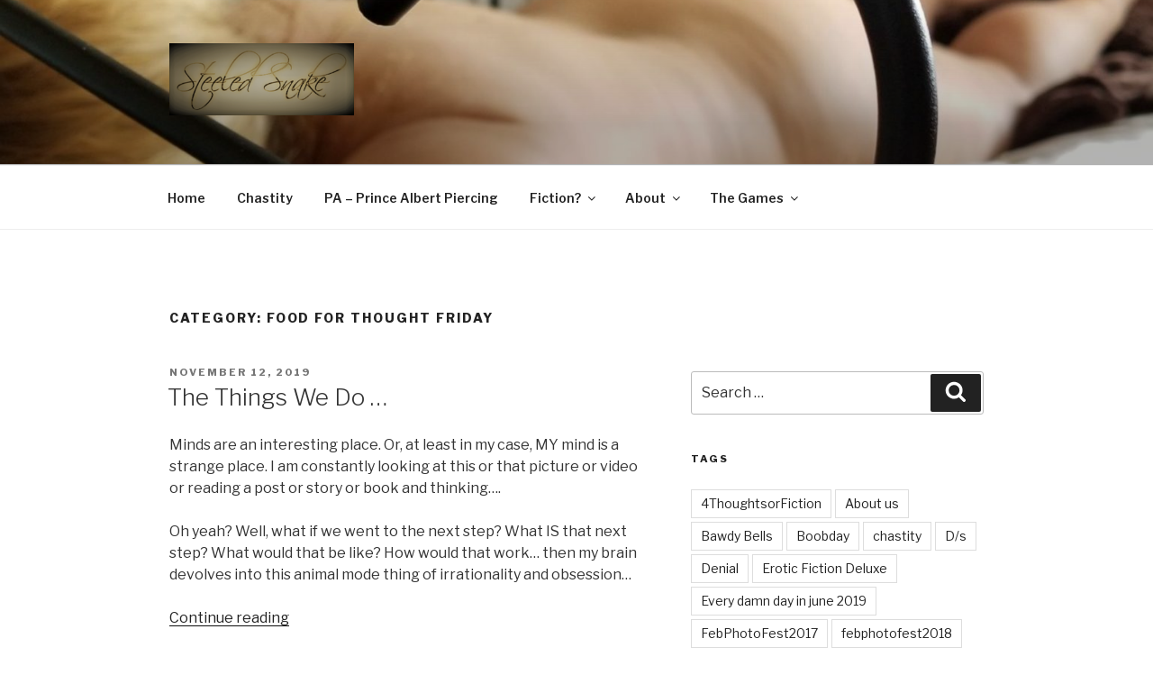

--- FILE ---
content_type: text/html; charset=UTF-8
request_url: https://www.steeledsnake.com/category/food-for-thought-friday/
body_size: 29123
content:
<!DOCTYPE html><html lang="en-US" class="no-js no-svg"><head><meta charset="UTF-8"><meta name="viewport" content="width=device-width, initial-scale=1"><link rel="profile" href="https://gmpg.org/xfn/11"> <script>(()=>{var e={};e.g=function(){if("object"==typeof globalThis)return globalThis;try{return this||new Function("return this")()}catch(e){if("object"==typeof window)return window}}(),function({ampUrl:n,isCustomizePreview:t,isAmpDevMode:r,noampQueryVarName:o,noampQueryVarValue:s,disabledStorageKey:i,mobileUserAgents:a,regexRegex:c}){if("undefined"==typeof sessionStorage)return;const d=new RegExp(c);if(!a.some((e=>{const n=e.match(d);return!(!n||!new RegExp(n[1],n[2]).test(navigator.userAgent))||navigator.userAgent.includes(e)})))return;e.g.addEventListener("DOMContentLoaded",(()=>{const e=document.getElementById("amp-mobile-version-switcher");if(!e)return;e.hidden=!1;const n=e.querySelector("a[href]");n&&n.addEventListener("click",(()=>{sessionStorage.removeItem(i)}))}));const g=r&&["paired-browsing-non-amp","paired-browsing-amp"].includes(window.name);if(sessionStorage.getItem(i)||t||g)return;const u=new URL(location.href),m=new URL(n);m.hash=u.hash,u.searchParams.has(o)&&s===u.searchParams.get(o)?sessionStorage.setItem(i,"1"):m.href!==u.href&&(window.stop(),location.replace(m.href))}({"ampUrl":"https:\/\/www.steeledsnake.com\/category\/food-for-thought-friday\/?amp=1","noampQueryVarName":"noamp","noampQueryVarValue":"mobile","disabledStorageKey":"amp_mobile_redirect_disabled","mobileUserAgents":["Mobile","Android","Silk\/","Kindle","BlackBerry","Opera Mini","Opera Mobi"],"regexRegex":"^\\\/((?:.|\\n)+)\\\/([i]*)$","isCustomizePreview":false,"isAmpDevMode":false})})();</script> <script>(function(html){html.className = html.className.replace(/\bno-js\b/,'js')})(document.documentElement);</script> <meta name='robots' content='index, follow, max-image-preview:large, max-snippet:-1, max-video-preview:-1' /><meta name="google-site-verification" content="8uLHHYwH5bu4hRzE2cMl8evLUMMOlLifxARIqZtyZTg" /><link media="all" href="https://www.steeledsnake.com/wp-content/cache/autoptimize/css/autoptimize_7c235375d926387baa8773d7fa84e3ea.css" rel="stylesheet"><title>Food for Thought Friday Archives - Steeled Snake</title><link rel="canonical" href="https://www.steeledsnake.com/category/food-for-thought-friday/" /><meta property="og:locale" content="en_US" /><meta property="og:type" content="article" /><meta property="og:title" content="Food for Thought Friday Archives - Steeled Snake" /><meta property="og:url" content="https://www.steeledsnake.com/category/food-for-thought-friday/" /><meta property="og:site_name" content="Steeled Snake" /><meta name="twitter:card" content="summary_large_image" /> <script type="application/ld+json" class="yoast-schema-graph">{"@context":"https://schema.org","@graph":[{"@type":"CollectionPage","@id":"https://www.steeledsnake.com/category/food-for-thought-friday/","url":"https://www.steeledsnake.com/category/food-for-thought-friday/","name":"Food for Thought Friday Archives - Steeled Snake","isPartOf":{"@id":"https://www.steeledsnake.com/#website"},"breadcrumb":{"@id":"https://www.steeledsnake.com/category/food-for-thought-friday/#breadcrumb"},"inLanguage":"en-US"},{"@type":"BreadcrumbList","@id":"https://www.steeledsnake.com/category/food-for-thought-friday/#breadcrumb","itemListElement":[{"@type":"ListItem","position":1,"name":"Home","item":"https://www.steeledsnake.com/"},{"@type":"ListItem","position":2,"name":"Food for Thought Friday"}]},{"@type":"WebSite","@id":"https://www.steeledsnake.com/#website","url":"https://www.steeledsnake.com/","name":"Steeled Snake","description":"FLR, D/s, Life and Kink","publisher":{"@id":"https://www.steeledsnake.com/#organization"},"potentialAction":[{"@type":"SearchAction","target":{"@type":"EntryPoint","urlTemplate":"https://www.steeledsnake.com/?s={search_term_string}"},"query-input":{"@type":"PropertyValueSpecification","valueRequired":true,"valueName":"search_term_string"}}],"inLanguage":"en-US"},{"@type":"Organization","@id":"https://www.steeledsnake.com/#organization","name":"Steeled Snake","url":"https://www.steeledsnake.com/","logo":{"@type":"ImageObject","inLanguage":"en-US","@id":"https://www.steeledsnake.com/#/schema/logo/image/","url":"https://www.steeledsnake.com/wp-content/uploads/2018/06/cropped-2018-06-08-1-1-1.png","contentUrl":"https://www.steeledsnake.com/wp-content/uploads/2018/06/cropped-2018-06-08-1-1-1.png","width":642,"height":250,"caption":"Steeled Snake"},"image":{"@id":"https://www.steeledsnake.com/#/schema/logo/image/"}}]}</script> <link rel='dns-prefetch' href='//stats.wp.com' /><link rel='dns-prefetch' href='//fonts.googleapis.com' /><link rel='dns-prefetch' href='//widgets.wp.com' /><link rel='dns-prefetch' href='//s0.wp.com' /><link rel='dns-prefetch' href='//0.gravatar.com' /><link rel='dns-prefetch' href='//1.gravatar.com' /><link rel='dns-prefetch' href='//2.gravatar.com' /><link href='https://fonts.gstatic.com' crossorigin rel='preconnect' /><link rel="alternate" type="application/rss+xml" title="Steeled Snake &raquo; Feed" href="https://www.steeledsnake.com/feed/" /><link rel="alternate" type="application/rss+xml" title="Steeled Snake &raquo; Comments Feed" href="https://www.steeledsnake.com/comments/feed/" /><link rel="alternate" type="application/rss+xml" title="Steeled Snake &raquo; Food for Thought Friday Category Feed" href="https://www.steeledsnake.com/category/food-for-thought-friday/feed/" /><link crossorigin="anonymous" rel='stylesheet' id='twentyseventeen-fonts-css' href='https://fonts.googleapis.com/css?family=Libre+Franklin%3A300%2C300i%2C400%2C400i%2C600%2C600i%2C800%2C800i&#038;subset=latin%2Clatin-ext&#038;display=fallback' media='all' /> <script src="https://www.steeledsnake.com/wp-includes/js/jquery/jquery.min.js?ver=3.7.1" id="jquery-core-js"></script> <script src="https://www.steeledsnake.com/wp-includes/js/jquery/jquery-migrate.min.js?ver=3.4.1" id="jquery-migrate-js"></script> <link rel="https://api.w.org/" href="https://www.steeledsnake.com/wp-json/" /><link rel="alternate" title="JSON" type="application/json" href="https://www.steeledsnake.com/wp-json/wp/v2/categories/26" /><link rel="EditURI" type="application/rsd+xml" title="RSD" href="https://www.steeledsnake.com/xmlrpc.php?rsd" /><meta name="generator" content="WordPress 6.9" /><link rel="alternate" type="text/html" media="only screen and (max-width: 640px)" href="https://www.steeledsnake.com/category/food-for-thought-friday/?amp=1"><link rel="amphtml" href="https://www.steeledsnake.com/category/food-for-thought-friday/?amp=1"></head><body class="archive category category-food-for-thought-friday category-26 wp-custom-logo wp-embed-responsive wp-theme-twentyseventeen group-blog hfeed has-header-image has-sidebar page-two-column title-tagline-hidden colors-light"><div id="page" class="site"> <a class="skip-link screen-reader-text" href="#content">Skip to content</a><header id="masthead" class="site-header" role="banner"><div class="custom-header"><div class="custom-header-media"><div id="wp-custom-header" class="wp-custom-header"><img src="https://snakeprod.wpengine.com/wp-content/uploads/2018/06/cropped-g7yuauID.jpg" width="2000" height="1199" alt="" srcset="https://www.steeledsnake.com/wp-content/uploads/2018/06/cropped-g7yuauID.jpg 2000w, https://www.steeledsnake.com/wp-content/uploads/2018/06/cropped-g7yuauID-300x180.jpg 300w, https://www.steeledsnake.com/wp-content/uploads/2018/06/cropped-g7yuauID-1024x614.jpg 1024w, https://www.steeledsnake.com/wp-content/uploads/2018/06/cropped-g7yuauID-768x460.jpg 768w, https://www.steeledsnake.com/wp-content/uploads/2018/06/cropped-g7yuauID-1536x921.jpg 1536w" sizes="100vw" decoding="async" fetchpriority="high" /></div></div><div class="site-branding"><div class="wrap"> <a href="https://www.steeledsnake.com/" class="custom-logo-link" rel="home"><noscript><img width="642" height="250" src="https://www.steeledsnake.com/wp-content/uploads/2018/06/cropped-2018-06-08-1-1-1.png" class="custom-logo" alt="Steeled Snake" decoding="async" srcset="https://www.steeledsnake.com/wp-content/uploads/2018/06/cropped-2018-06-08-1-1-1.png 642w, https://www.steeledsnake.com/wp-content/uploads/2018/06/cropped-2018-06-08-1-1-1-300x117.png 300w" sizes="(max-width: 767px) 89vw, (max-width: 1000px) 54vw, (max-width: 1071px) 543px, 580px" /></noscript><img width="642" height="250" src='data:image/svg+xml,%3Csvg%20xmlns=%22http://www.w3.org/2000/svg%22%20viewBox=%220%200%20642%20250%22%3E%3C/svg%3E' data-src="https://www.steeledsnake.com/wp-content/uploads/2018/06/cropped-2018-06-08-1-1-1.png" class="lazyload custom-logo" alt="Steeled Snake" decoding="async" data-srcset="https://www.steeledsnake.com/wp-content/uploads/2018/06/cropped-2018-06-08-1-1-1.png 642w, https://www.steeledsnake.com/wp-content/uploads/2018/06/cropped-2018-06-08-1-1-1-300x117.png 300w" data-sizes="(max-width: 767px) 89vw, (max-width: 1000px) 54vw, (max-width: 1071px) 543px, 580px" /></a><div class="site-branding-text"><p class="site-title"><a href="https://www.steeledsnake.com/" rel="home">Steeled Snake</a></p><p class="site-description">FLR, D/s, Life and Kink</p></div></div></div></div><div class="navigation-top"><div class="wrap"><nav id="site-navigation" class="main-navigation" role="navigation" aria-label="Top Menu"> <button class="menu-toggle" aria-controls="top-menu" aria-expanded="false"> <svg class="icon icon-bars" aria-hidden="true" role="img"> <use href="#icon-bars" xlink:href="#icon-bars"></use> </svg><svg class="icon icon-close" aria-hidden="true" role="img"> <use href="#icon-close" xlink:href="#icon-close"></use> </svg>Menu </button><div class="menu-main-menu-container"><ul id="top-menu" class="menu"><li id="menu-item-9645" class="menu-item menu-item-type-custom menu-item-object-custom menu-item-home menu-item-9645"><a href="https://www.steeledsnake.com/">Home</a></li><li id="menu-item-10910" class="menu-item menu-item-type-taxonomy menu-item-object-category menu-item-10910"><a href="https://www.steeledsnake.com/category/chastity-2/">Chastity</a></li><li id="menu-item-9786" class="menu-item menu-item-type-post_type menu-item-object-page menu-item-9786"><a href="https://www.steeledsnake.com/pa-prince-albert-piercing/">PA – Prince Albert Piercing</a></li><li id="menu-item-9811" class="menu-item menu-item-type-post_type menu-item-object-page menu-item-has-children menu-item-9811"><a href="https://www.steeledsnake.com/fiction/">Fiction?<svg class="icon icon-angle-down" aria-hidden="true" role="img"> <use href="#icon-angle-down" xlink:href="#icon-angle-down"></use> </svg></a><ul class="sub-menu"><li id="menu-item-9799" class="menu-item menu-item-type-post_type menu-item-object-post menu-item-9799"><a href="https://www.steeledsnake.com/2016/08/01/the-inspection-zone/">The Inspection Zone</a></li><li id="menu-item-9800" class="menu-item menu-item-type-post_type menu-item-object-post menu-item-9800"><a href="https://www.steeledsnake.com/2016/07/25/pain-pleasure-and-restraints/">Pain, Pleasure and Restraint(s)</a></li><li id="menu-item-9792" class="menu-item menu-item-type-post_type menu-item-object-post menu-item-9792"><a href="https://www.steeledsnake.com/2016/02/05/be-careful-what-you-wish-for/">Be Careful What You Wish For</a></li><li id="menu-item-9790" class="menu-item menu-item-type-post_type menu-item-object-post menu-item-9790"><a href="https://www.steeledsnake.com/2016/01/22/before-you-go/">Before You Go…</a></li><li id="menu-item-9789" class="menu-item menu-item-type-post_type menu-item-object-post menu-item-9789"><a href="https://www.steeledsnake.com/2016/01/15/objectification/">Objectification</a></li><li id="menu-item-9795" class="menu-item menu-item-type-post_type menu-item-object-post menu-item-9795"><a href="https://www.steeledsnake.com/2016/03/07/shower-torture/">Shower Torture</a></li><li id="menu-item-9793" class="menu-item menu-item-type-post_type menu-item-object-post menu-item-9793"><a href="https://www.steeledsnake.com/2016/02/26/sounding-like-fun-torture/">SOUNDING Like Fun Torture</a></li><li id="menu-item-9794" class="menu-item menu-item-type-post_type menu-item-object-post menu-item-9794"><a href="https://www.steeledsnake.com/2016/02/19/whos-the-boss-she-is/">Who’s the Boss?  (She is)</a></li><li id="menu-item-9796" class="menu-item menu-item-type-post_type menu-item-object-post menu-item-9796"><a href="https://www.steeledsnake.com/2016/04/15/she-says-my-voice-changes-for-her/">She Says My Voice Changes for Her</a></li><li id="menu-item-9797" class="menu-item menu-item-type-post_type menu-item-object-post menu-item-9797"><a href="https://www.steeledsnake.com/2016/05/09/fiction-rope-and-fixtures/">Rope and Fixtures</a></li><li id="menu-item-9798" class="menu-item menu-item-type-post_type menu-item-object-post menu-item-9798"><a href="https://www.steeledsnake.com/2016/06/06/what-id-do-if/">What I’d Do If…</a></li><li id="menu-item-9801" class="menu-item menu-item-type-post_type menu-item-object-post menu-item-9801"><a href="https://www.steeledsnake.com/2016/08/08/fancy-a-game-of-cards-yes-you-do/">Fancy a game of cards?  Yes you do.</a></li><li id="menu-item-9802" class="menu-item menu-item-type-post_type menu-item-object-post menu-item-9802"><a href="https://www.steeledsnake.com/2016/08/22/public-charmer-vs-in-private-charmer/">Public Charmer vs. In-Private Charmer</a></li></ul></li><li id="menu-item-10165" class="menu-item menu-item-type-post_type menu-item-object-page menu-item-has-children menu-item-10165"><a href="https://www.steeledsnake.com/who-are-snake-and-charmer/">About<svg class="icon icon-angle-down" aria-hidden="true" role="img"> <use href="#icon-angle-down" xlink:href="#icon-angle-down"></use> </svg></a><ul class="sub-menu"><li id="menu-item-10162" class="menu-item menu-item-type-post_type menu-item-object-page menu-item-10162"><a href="https://www.steeledsnake.com/who-are-snake-and-charmer/">About Us: Who Are Snake and Charmer?</a></li><li id="menu-item-10163" class="menu-item menu-item-type-post_type menu-item-object-page menu-item-10163"><a href="https://www.steeledsnake.com/about-the-site/">About The Site</a></li><li id="menu-item-9782" class="menu-item menu-item-type-post_type menu-item-object-page menu-item-9782"><a href="https://www.steeledsnake.com/recognition-and-awards/">Recognition and Awards</a></li><li id="menu-item-9803" class="menu-item menu-item-type-post_type menu-item-object-page menu-item-9803"><a href="https://www.steeledsnake.com/cookie-policy/">Cookie Policy</a></li><li id="menu-item-9781" class="menu-item menu-item-type-post_type menu-item-object-page menu-item-privacy-policy menu-item-9781"><a rel="privacy-policy" href="https://www.steeledsnake.com/privacy-policy-2/">Privacy Policy</a></li></ul></li><li id="menu-item-9787" class="menu-item menu-item-type-post_type menu-item-object-page menu-item-has-children menu-item-9787"><a href="https://www.steeledsnake.com/the-game/">The Games<svg class="icon icon-angle-down" aria-hidden="true" role="img"> <use href="#icon-angle-down" xlink:href="#icon-angle-down"></use> </svg></a><ul class="sub-menu"><li id="menu-item-9791" class="menu-item menu-item-type-post_type menu-item-object-post menu-item-9791"><a href="https://www.steeledsnake.com/2016/02/01/challenge-to-the-edge-and-back/">Challenge: To the Edge and Back</a></li><li id="menu-item-9646" class="menu-item menu-item-type-custom menu-item-object-custom menu-item-9646"><a href="https://www.steeledsnake.com/the-game/">Game start page</a></li><li id="menu-item-9647" class="menu-item menu-item-type-custom menu-item-object-custom menu-item-9647"><a href="https://www.steeledsnake.com/the-game/ds-flr-and-chastity-game-our-version/">Our version</a></li><li id="menu-item-9648" class="menu-item menu-item-type-custom menu-item-object-custom menu-item-has-children menu-item-9648"><a href="https://www.steeledsnake.com/2015/05/22/memorial-day-weekend-game/">Memorial Day Wkend Challenge<svg class="icon icon-angle-down" aria-hidden="true" role="img"> <use href="#icon-angle-down" xlink:href="#icon-angle-down"></use> </svg></a><ul class="sub-menu"><li id="menu-item-9649" class="menu-item menu-item-type-custom menu-item-object-custom menu-item-9649"><a href="https://www.steeledsnake.com/2015/05/26/memorial-day-weekend-game-results/">Memorial Day Wkend Challenge &#8211; Results</a></li></ul></li><li id="menu-item-9778" class="menu-item menu-item-type-custom menu-item-object-custom menu-item-has-children menu-item-9778"><a href="https://www.steeledsnake.com/2015/06/05/the-scrabble-challenge/">Scrabble Challenge<svg class="icon icon-angle-down" aria-hidden="true" role="img"> <use href="#icon-angle-down" xlink:href="#icon-angle-down"></use> </svg></a><ul class="sub-menu"><li id="menu-item-9779" class="menu-item menu-item-type-custom menu-item-object-custom menu-item-9779"><a href="https://www.steeledsnake.com/2015/06/08/scrabble-game-results/">Scrabble Game Results</a></li><li id="menu-item-9788" class="menu-item menu-item-type-post_type menu-item-object-post menu-item-9788"><a href="https://www.steeledsnake.com/2015/06/09/scrabble-game-results-from-the-charmer-side/">Scrabble Game Results From the Charmer Side</a></li></ul></li></ul></li></ul></div></nav></div></div></header><div class="site-content-contain"><div id="content" class="site-content"><div class="wrap"><header class="page-header"><h1 class="page-title">Category: <span>Food for Thought Friday</span></h1></header><div id="primary" class="content-area"><main id="main" class="site-main" role="main"><article id="post-8892" class="post-8892 post type-post status-publish format-standard hentry category-chastity-2 category-food-for-thought category-food-for-thought-friday tag-chastity tag-f4thought tag-food-for-thought-friday"><header class="entry-header"><div class="entry-meta"><span class="screen-reader-text">Posted on</span> <a href="https://www.steeledsnake.com/2019/11/12/the-things-we-do/" rel="bookmark"><time class="entry-date published" datetime="2019-11-12T13:03:22-07:00">November 12, 2019</time><time class="updated" datetime="2021-08-18T10:21:07-07:00">August 18, 2021</time></a></div><h2 class="entry-title"><a href="https://www.steeledsnake.com/2019/11/12/the-things-we-do/" rel="bookmark">The Things We Do &#8230;</a></h2></header><div class="entry-content"><p>Minds are an interesting place.  Or, at least in my case, MY mind is a strange place.  I am constantly looking at this or that picture or video or reading a post or story or book and thinking&#8230;.</p><p>Oh yeah?  Well, what if we went to the next step?  What IS that next step?  What would that be like?  How would that work&#8230; then my brain devolves into this animal mode thing of irrationality and obsession&#8230;</p> <a href="https://www.steeledsnake.com/2019/11/12/the-things-we-do/#more-8892" class="more-link">Continue reading<span class="screen-reader-text"> &#8220;The Things We Do &#8230;&#8221;</span></a></div></article><article id="post-8317" class="post-8317 post type-post status-publish format-standard hentry category-about category-food-for-thought-friday category-music category-september-song-project tag-food-for-thought-friday tag-music tag-september-song-project"><header class="entry-header"><div class="entry-meta"><span class="screen-reader-text">Posted on</span> <a href="https://www.steeledsnake.com/2019/09/10/songs-of-my-soul/" rel="bookmark"><time class="entry-date published updated" datetime="2019-09-10T07:40:00-07:00">September 10, 2019</time></a></div><h2 class="entry-title"><a href="https://www.steeledsnake.com/2019/09/10/songs-of-my-soul/" rel="bookmark">Songs of My Soul</a></h2></header><div class="entry-content"><p>Picking one type of music for me would be impossible.  I definitely have my favorites and things that I would rather pass on but so many different genres speak to me.</p> <a href="https://www.steeledsnake.com/2019/09/10/songs-of-my-soul/#more-8317" class="more-link">Continue reading<span class="screen-reader-text"> &#8220;Songs of My Soul&#8221;</span></a></div></article><article id="post-8268" class="post-8268 post type-post status-publish format-standard hentry category-about category-food-for-thought-friday category-life category-september-song-project tag-food-for-thought-friday tag-life tag-september-song-project"><header class="entry-header"><div class="entry-meta"><span class="screen-reader-text">Posted on</span> <a href="https://www.steeledsnake.com/2019/09/05/dreaming/" rel="bookmark"><time class="entry-date published updated" datetime="2019-09-05T08:29:46-07:00">September 5, 2019</time></a></div><h2 class="entry-title"><a href="https://www.steeledsnake.com/2019/09/05/dreaming/" rel="bookmark">Dreaming</a></h2></header><div class="entry-content"><p>When I first saw the prompt &#8220;Nightmares,&#8221; I was thinking that I might not have anything to write.  I really don&#8217;t tend to have nightmares, or at least don&#8217;t remember them if I do.</p> <a href="https://www.steeledsnake.com/2019/09/05/dreaming/#more-8268" class="more-link">Continue reading<span class="screen-reader-text"> &#8220;Dreaming&#8221;</span></a></div></article><article id="post-8206" class="post-8206 post type-post status-publish format-standard hentry category-about category-blogging category-food-for-thought-friday category-life category-meme tag-blogging tag-food-for-thought-friday tag-life"><header class="entry-header"><div class="entry-meta"><span class="screen-reader-text">Posted on</span> <a href="https://www.steeledsnake.com/2019/08/27/the-why-of-blogging/" rel="bookmark"><time class="entry-date published updated" datetime="2019-08-27T13:18:49-07:00">August 27, 2019</time></a></div><h2 class="entry-title"><a href="https://www.steeledsnake.com/2019/08/27/the-why-of-blogging/" rel="bookmark">The &#8220;Why&#8221; of Blogging</a></h2></header><div class="entry-content"><p>I&#8217;ve always been a writer.  I was the kid who wrote stories on summer break when I wasn&#8217;t reading them.  I majored in journalism and have done a great deal of technical writing in my job.  So, what is the difference when I blog?</p> <a href="https://www.steeledsnake.com/2019/08/27/the-why-of-blogging/#more-8206" class="more-link">Continue reading<span class="screen-reader-text"> &#8220;The &#8220;Why&#8221; of Blogging&#8221;</span></a></div></article><article id="post-8129" class="post-8129 post type-post status-publish format-standard hentry category-food-for-thought-friday category-life category-meme category-sb4mh tag-food-for-thought-friday tag-life tag-meme tag-sb4mh"><header class="entry-header"><div class="entry-meta"><span class="screen-reader-text">Posted on</span> <a href="https://www.steeledsnake.com/2019/08/20/rituals/" rel="bookmark"><time class="entry-date published updated" datetime="2019-08-20T09:44:41-07:00">August 20, 2019</time></a></div><h2 class="entry-title"><a href="https://www.steeledsnake.com/2019/08/20/rituals/" rel="bookmark">Rituals</a></h2></header><div class="entry-content"><p>My first thought, being non-religious, was nope.  We don&#8217;t do rituals.  I tend to think of them as parts of the experience of religion which doesn&#8217;t really have a part in my life.  Yes, I have a Christmas tree so I suppose that qualifies but it doesn&#8217;t feel ritualistic in my head.</p> <a href="https://www.steeledsnake.com/2019/08/20/rituals/#more-8129" class="more-link">Continue reading<span class="screen-reader-text"> &#8220;Rituals&#8221;</span></a></div></article><article id="post-8120" class="post-8120 post type-post status-publish format-standard hentry category-food-for-thought-friday category-meme tag-food-for-thought-friday"><header class="entry-header"><div class="entry-meta"><span class="screen-reader-text">Posted on</span> <a href="https://www.steeledsnake.com/2019/08/15/words-that-change-my-life/" rel="bookmark"><time class="entry-date published updated" datetime="2019-08-15T13:11:52-07:00">August 15, 2019</time></a></div><h2 class="entry-title"><a href="https://www.steeledsnake.com/2019/08/15/words-that-change-my-life/" rel="bookmark">Words That Change My Life</a></h2></header><div class="entry-content"><p>I&#8217;ve been thinking a lot about the words that build out your core.  The things that stick with you and get in the way of simple decisions, forcing you to reconsider and make sure your choices take into account your history, your past, your goals.</p><p>I try to avoid the over-thinking and re-analyzing of stuff.  I don&#8217;t succeed, but I try. 🙂  But, if I think about things that have had stronger impacts on me  and that form more than a single type of direction or decision, a few things stand out.</p> <a href="https://www.steeledsnake.com/2019/08/15/words-that-change-my-life/#more-8120" class="more-link">Continue reading<span class="screen-reader-text"> &#8220;Words That Change My Life&#8221;</span></a></div></article><article id="post-8100" class="post-8100 post type-post status-publish format-standard hentry category-food-for-thought-friday category-life category-meme tag-food-for-thought-friday tag-life tag-meme"><header class="entry-header"><div class="entry-meta"><span class="screen-reader-text">Posted on</span> <a href="https://www.steeledsnake.com/2019/08/15/my-life-in-quotes/" rel="bookmark"><time class="entry-date published updated" datetime="2019-08-15T08:38:43-07:00">August 15, 2019</time></a></div><h2 class="entry-title"><a href="https://www.steeledsnake.com/2019/08/15/my-life-in-quotes/" rel="bookmark">My Life in Quotes</a></h2></header><div class="entry-content"><p>I would love to be the person who can put up one sentence or quote and say, &#8220;Wow.  It&#8217;s me. &#8221;  It feels like that would mean that I had a strong sense of who I am.  THIS IS ME on a plate/post/image seems like it should be attainable, but, alas, no luck so far.</p> <a href="https://www.steeledsnake.com/2019/08/15/my-life-in-quotes/#more-8100" class="more-link">Continue reading<span class="screen-reader-text"> &#8220;My Life in Quotes&#8221;</span></a></div></article><article id="post-8054" class="post-8054 post type-post status-publish format-standard hentry category-food-for-thought-friday category-life category-meme tag-food-for-thought-friday tag-life tag-meme"><header class="entry-header"><div class="entry-meta"><span class="screen-reader-text">Posted on</span> <a href="https://www.steeledsnake.com/2019/08/08/what-is-taboo/" rel="bookmark"><time class="entry-date published updated" datetime="2019-08-08T08:15:41-07:00">August 8, 2019</time></a></div><h2 class="entry-title"><a href="https://www.steeledsnake.com/2019/08/08/what-is-taboo/" rel="bookmark">What is Taboo?</a></h2></header><div class="entry-content"><p>I wasn&#8217;t sure what to write on this subject to be honest.  Strangely even though it is spelled differently, the first thing that came to mind is the perfume which my mother used to wear.</p> <a href="https://www.steeledsnake.com/2019/08/08/what-is-taboo/#more-8054" class="more-link">Continue reading<span class="screen-reader-text"> &#8220;What is Taboo?&#8221;</span></a></div></article><article id="post-8013" class="post-8013 post type-post status-publish format-standard hentry category-about category-food-for-thought-friday tag-food-for-thought-friday"><header class="entry-header"><div class="entry-meta"><span class="screen-reader-text">Posted on</span> <a href="https://www.steeledsnake.com/2019/08/01/masks/" rel="bookmark"><time class="entry-date published updated" datetime="2019-08-01T08:25:40-07:00">August 1, 2019</time></a></div><h2 class="entry-title"><a href="https://www.steeledsnake.com/2019/08/01/masks/" rel="bookmark">Masks</a></h2></header><div class="entry-content"><p>I have a love/hate relationship with masks.  Not the real ones.  I won&#8217;t put a mask on.  And don&#8217;t get me started on clowns&#8230;.</p> <a href="https://www.steeledsnake.com/2019/08/01/masks/#more-8013" class="more-link">Continue reading<span class="screen-reader-text"> &#8220;Masks&#8221;</span></a></div></article><article id="post-7974" class="post-7974 post type-post status-publish format-standard hentry category-food-for-thought-friday category-photo tag-food-for-thought-friday tag-photo-2"><header class="entry-header"><div class="entry-meta"><span class="screen-reader-text">Posted on</span> <a href="https://www.steeledsnake.com/2019/07/25/the-trouble-with-selfies/" rel="bookmark"><time class="entry-date published updated" datetime="2019-07-25T08:25:19-07:00">July 25, 2019</time></a></div><h2 class="entry-title"><a href="https://www.steeledsnake.com/2019/07/25/the-trouble-with-selfies/" rel="bookmark">The Trouble with Selfies</a></h2></header><div class="entry-content"><p>I take a lot of them.  You&#8217;ve seen my bras, dresses, legs and more.  I love taking them and sharing little bits of my life.  And, in some cases, more than a little bit.</p> <a href="https://www.steeledsnake.com/2019/07/25/the-trouble-with-selfies/#more-7974" class="more-link">Continue reading<span class="screen-reader-text"> &#8220;The Trouble with Selfies&#8221;</span></a></div></article><article id="post-7947" class="post-7947 post type-post status-publish format-standard hentry category-food-for-thought-friday category-life category-meme category-uncategorized tag-foodforthoughtfriday tag-life tag-meme"><header class="entry-header"><div class="entry-meta"><span class="screen-reader-text">Posted on</span> <a href="https://www.steeledsnake.com/2019/07/18/movies-and-tv-and-plays-oh-my/" rel="bookmark"><time class="entry-date published updated" datetime="2019-07-18T08:27:11-07:00">July 18, 2019</time></a></div><h2 class="entry-title"><a href="https://www.steeledsnake.com/2019/07/18/movies-and-tv-and-plays-oh-my/" rel="bookmark">Movies and TV and Plays, Oh My!</a></h2></header><div class="entry-content"><p>I started writing this post on Sunday for a completely different reason but trashed it because I couldn&#8217;t come up with a raison d&#8217;etre.  See?  I can be fancy.</p> <a href="https://www.steeledsnake.com/2019/07/18/movies-and-tv-and-plays-oh-my/#more-7947" class="more-link">Continue reading<span class="screen-reader-text"> &#8220;Movies and TV and Plays, Oh My!&#8221;</span></a></div></article><article id="post-7843" class="post-7843 post type-post status-publish format-standard hentry category-every-damn-day-in-june-2019 category-food-for-thought-friday category-mental-health category-wicked-wednesday tag-every-damn-day-in-june-2019 tag-food-for-thought-friday tag-mental-health tag-wicked-wednesday"><header class="entry-header"><div class="entry-meta"><span class="screen-reader-text">Posted on</span> <a href="https://www.steeledsnake.com/2019/06/26/near-misses-and-kink-orbits/" rel="bookmark"><time class="entry-date published updated" datetime="2019-06-26T14:18:15-07:00">June 26, 2019</time></a></div><h2 class="entry-title"><a href="https://www.steeledsnake.com/2019/06/26/near-misses-and-kink-orbits/" rel="bookmark">Near Misses and Kink Orbits</a></h2></header><div class="entry-content"><p>I&#8217;ve been thinking a lot about how D/s and all of this has woven into our lives &#8211; it&#8217;s a huge piece of our responses, our reactions to thing that happen in daily life.  And, you also see it literally everywhere in the kink space &#8211; from Fetlife to Twitter and other spaces.  People lean on their D/s side, their kink side, to help right the ship of life when things get choppy.</p> <a href="https://www.steeledsnake.com/2019/06/26/near-misses-and-kink-orbits/#more-7843" class="more-link">Continue reading<span class="screen-reader-text"> &#8220;Near Misses and Kink Orbits&#8221;</span></a></div></article><article id="post-7795" class="post-7795 post type-post status-publish format-standard hentry category-every-damn-day-in-june-2019 category-food-for-thought-friday category-meme category-uncategorized tag-every-damn-day-in-june-2019 tag-food-for-thought-friday"><header class="entry-header"><div class="entry-meta"><span class="screen-reader-text">Posted on</span> <a href="https://www.steeledsnake.com/2019/06/17/f4tfriday-what-i-want-to-be-when-i-grow-up/" rel="bookmark"><time class="entry-date published updated" datetime="2019-06-17T10:52:46-07:00">June 17, 2019</time></a></div><h2 class="entry-title"><a href="https://www.steeledsnake.com/2019/06/17/f4tfriday-what-i-want-to-be-when-i-grow-up/" rel="bookmark">#F4TFriday&#8211;What I Want to Be When I Grow Up</a></h2></header><div class="entry-content"><p>You know those memes where you do a quiz to find out which X you are in a movie/TV show/book, etc.?  One of the ones that I&#8217;ve talked to friends about several times is Grease.</p> <a href="https://www.steeledsnake.com/2019/06/17/f4tfriday-what-i-want-to-be-when-i-grow-up/#more-7795" class="more-link">Continue reading<span class="screen-reader-text"> &#8220;#F4TFriday&#8211;What I Want to Be When I Grow Up&#8221;</span></a></div></article><article id="post-7766" class="post-7766 post type-post status-publish format-standard hentry category-every-damn-day-in-june-2019 category-flr category-food-for-thought-friday tag-every-damn-day-in-june-2019 tag-flr tag-food-for-thought-friday"><header class="entry-header"><div class="entry-meta"><span class="screen-reader-text">Posted on</span> <a href="https://www.steeledsnake.com/2019/06/11/mistakes-ive-made-in-our-flr/" rel="bookmark"><time class="entry-date published updated" datetime="2019-06-11T15:23:38-07:00">June 11, 2019</time></a></div><h2 class="entry-title"><a href="https://www.steeledsnake.com/2019/06/11/mistakes-ive-made-in-our-flr/" rel="bookmark">Mistakes I&#8217;ve Made In Our FLR</a></h2></header><div class="entry-content"><p>The prompt for &#8220;Food for Thought&#8221; this week is mistakes.  Had me thinking about all the things I&#8217;ve learned about our FLR that I didn&#8217;t expect, about the whole D/s side of our lives that we&#8217;re always tuning and tweaking&#8230;</p> <a href="https://www.steeledsnake.com/2019/06/11/mistakes-ive-made-in-our-flr/#more-7766" class="more-link">Continue reading<span class="screen-reader-text"> &#8220;Mistakes I&#8217;ve Made In Our FLR&#8221;</span></a></div></article><article id="post-7736" class="post-7736 post type-post status-publish format-standard hentry category-every-damn-day-in-june-2019 category-food-for-thought-friday category-life category-meme tag-every-damn-day-in-june-2019 tag-food-for-thought-friday tag-life tag-meme"><header class="entry-header"><div class="entry-meta"><span class="screen-reader-text">Posted on</span> <a href="https://www.steeledsnake.com/2019/06/06/fears_domme-side_life/" rel="bookmark"><time class="entry-date published updated" datetime="2019-06-06T13:37:56-07:00">June 6, 2019</time></a></div><h2 class="entry-title"><a href="https://www.steeledsnake.com/2019/06/06/fears_domme-side_life/" rel="bookmark">Room 101 &#8211; Fears, Domme-side and Life</a></h2></header><div class="entry-content"><p>I love that this Food for Thought Friday ties to George Orwell and 1984. This was one of my favorite books as a tween. I was raised by a father who thought that all small children should be read classics and I vividly remember him reading Kim by Rudyard Kipling to me when I was 5. So, it is no surprise that I read all of the classics that I could find.</p><p>I don&#8217;t have a lot of fears. [<em>Snake: I can vouch for this &#8211; from a sexy-time perspective and a life perspective</em>] I do seriously dislike jumping bugs. I hate driving but definitely more of a control freak issue. Anything I can&#8217;t control as much as possible makes me uncomfortable. But I can&#8217;t say that it goes to fear.</p><p> <a href="https://www.steeledsnake.com/2019/06/06/fears_domme-side_life/#more-7736" class="more-link">Continue reading<span class="screen-reader-text"> &#8220;Room 101 &#8211; Fears, Domme-side and Life&#8221;</span></a></p></div></article></main></div><aside id="secondary" class="widget-area" role="complementary" aria-label="Blog Sidebar"><section id="search-2" class="widget widget_search"><form role="search" method="get" class="search-form" action="https://www.steeledsnake.com/"> <label for="search-form-1"> <span class="screen-reader-text">Search for:</span> </label> <input type="search" id="search-form-1" class="search-field" placeholder="Search &hellip;" value="" name="s" /> <button type="submit" class="search-submit"><svg class="icon icon-search" aria-hidden="true" role="img"> <use href="#icon-search" xlink:href="#icon-search"></use> </svg><span class="screen-reader-text">Search</span></button></form></section><section id="tag_cloud-3" class="widget widget_tag_cloud"><h2 class="widget-title">Tags</h2><nav aria-label="Tags"><div class="tagcloud"><ul class='wp-tag-cloud' role='list'><li><a href="https://www.steeledsnake.com/tag/4thoughtsorfiction/" class="tag-cloud-link tag-link-168 tag-link-position-1" style="font-size: 1em;">4ThoughtsorFiction</a></li><li><a href="https://www.steeledsnake.com/tag/about-us/" class="tag-cloud-link tag-link-57 tag-link-position-2" style="font-size: 1em;">About us</a></li><li><a href="https://www.steeledsnake.com/tag/bawdy-bells/" class="tag-cloud-link tag-link-59 tag-link-position-3" style="font-size: 1em;">Bawdy Bells</a></li><li><a href="https://www.steeledsnake.com/tag/boobday/" class="tag-cloud-link tag-link-63 tag-link-position-4" style="font-size: 1em;">Boobday</a></li><li><a href="https://www.steeledsnake.com/tag/chastity/" class="tag-cloud-link tag-link-67 tag-link-position-5" style="font-size: 1em;">chastity</a></li><li><a href="https://www.steeledsnake.com/tag/d-s/" class="tag-cloud-link tag-link-68 tag-link-position-6" style="font-size: 1em;">D/s</a></li><li><a href="https://www.steeledsnake.com/tag/denial/" class="tag-cloud-link tag-link-69 tag-link-position-7" style="font-size: 1em;">Denial</a></li><li><a href="https://www.steeledsnake.com/tag/erotic-fiction-deluxe/" class="tag-cloud-link tag-link-190 tag-link-position-8" style="font-size: 1em;">Erotic Fiction Deluxe</a></li><li><a href="https://www.steeledsnake.com/tag/every-damn-day-in-june-2019/" class="tag-cloud-link tag-link-73 tag-link-position-9" style="font-size: 1em;">Every damn day in june 2019</a></li><li><a href="https://www.steeledsnake.com/tag/febphotofest2017/" class="tag-cloud-link tag-link-76 tag-link-position-10" style="font-size: 1em;">FebPhotoFest2017</a></li><li><a href="https://www.steeledsnake.com/tag/febphotofest2018/" class="tag-cloud-link tag-link-77 tag-link-position-11" style="font-size: 1em;">febphotofest2018</a></li><li><a href="https://www.steeledsnake.com/tag/febphotofest2019/" class="tag-cloud-link tag-link-78 tag-link-position-12" style="font-size: 1em;">FebPhotoFest2019</a></li><li><a href="https://www.steeledsnake.com/tag/febphotofest2020/" class="tag-cloud-link tag-link-79 tag-link-position-13" style="font-size: 1em;">FebPhotoFest2020</a></li><li><a href="https://www.steeledsnake.com/tag/femdommegames/" class="tag-cloud-link tag-link-80 tag-link-position-14" style="font-size: 1em;">femdommegames</a></li><li><a href="https://www.steeledsnake.com/tag/fiction-2/" class="tag-cloud-link tag-link-81 tag-link-position-15" style="font-size: 1em;">Fiction</a></li><li><a href="https://www.steeledsnake.com/tag/flash-fiction/" class="tag-cloud-link tag-link-203 tag-link-position-16" style="font-size: 1em;">Flash Fiction</a></li><li><a href="https://www.steeledsnake.com/tag/flash-fiction-friday/" class="tag-cloud-link tag-link-200 tag-link-position-17" style="font-size: 1em;">Flash Fiction Friday</a></li><li><a href="https://www.steeledsnake.com/tag/flr/" class="tag-cloud-link tag-link-82 tag-link-position-18" style="font-size: 1em;">FLR</a></li><li><a href="https://www.steeledsnake.com/tag/food-for-thought/" class="tag-cloud-link tag-link-83 tag-link-position-19" style="font-size: 1em;">Food for Thought</a></li><li><a href="https://www.steeledsnake.com/tag/food-for-thought-friday/" class="tag-cloud-link tag-link-84 tag-link-position-20" style="font-size: 1em;">Food for Thought Friday</a></li><li><a href="https://www.steeledsnake.com/tag/foto-friday/" class="tag-cloud-link tag-link-221 tag-link-position-21" style="font-size: 1em;">Foto Friday</a></li><li><a href="https://www.steeledsnake.com/tag/game/" class="tag-cloud-link tag-link-89 tag-link-position-22" style="font-size: 1em;">game</a></li><li><a href="https://www.steeledsnake.com/tag/games/" class="tag-cloud-link tag-link-90 tag-link-position-23" style="font-size: 1em;">games</a></li><li><a href="https://www.steeledsnake.com/tag/life/" class="tag-cloud-link tag-link-96 tag-link-position-24" style="font-size: 1em;">Life</a></li><li><a href="https://www.steeledsnake.com/tag/masturbation-monday/" class="tag-cloud-link tag-link-98 tag-link-position-25" style="font-size: 1em;">Masturbation Monday</a></li><li><a href="https://www.steeledsnake.com/tag/meme/" class="tag-cloud-link tag-link-102 tag-link-position-26" style="font-size: 1em;">meme</a></li><li><a href="https://www.steeledsnake.com/tag/mmmmonday/" class="tag-cloud-link tag-link-185 tag-link-position-27" style="font-size: 1em;">MMMMonday</a></li><li><a href="https://www.steeledsnake.com/tag/monochromerotic/" class="tag-cloud-link tag-link-167 tag-link-position-28" style="font-size: 1em;">Monochromerotic</a></li><li><a href="https://www.steeledsnake.com/tag/orgasm-control-2/" class="tag-cloud-link tag-link-105 tag-link-position-29" style="font-size: 1em;">Orgasm Control</a></li><li><a href="https://www.steeledsnake.com/tag/pa/" class="tag-cloud-link tag-link-106 tag-link-position-30" style="font-size: 1em;">PA</a></li><li><a href="https://www.steeledsnake.com/tag/photo-2/" class="tag-cloud-link tag-link-107 tag-link-position-31" style="font-size: 1em;">photo</a></li><li><a href="https://www.steeledsnake.com/tag/piercing/" class="tag-cloud-link tag-link-109 tag-link-position-32" style="font-size: 1em;">Piercing</a></li><li><a href="https://www.steeledsnake.com/tag/prince-albert/" class="tag-cloud-link tag-link-110 tag-link-position-33" style="font-size: 1em;">Prince Albert</a></li><li><a href="https://www.steeledsnake.com/tag/relationship/" class="tag-cloud-link tag-link-113 tag-link-position-34" style="font-size: 1em;">relationship</a></li><li><a href="https://www.steeledsnake.com/tag/sb4mh/" class="tag-cloud-link tag-link-116 tag-link-position-35" style="font-size: 1em;">sb4mh</a></li><li><a href="https://www.steeledsnake.com/tag/sinful-sunday/" class="tag-cloud-link tag-link-119 tag-link-position-36" style="font-size: 1em;">sinful sunday</a></li><li><a href="https://www.steeledsnake.com/tag/snake-den/" class="tag-cloud-link tag-link-236 tag-link-position-37" style="font-size: 1em;">Snake Den</a></li><li><a href="https://www.steeledsnake.com/tag/snakedenatoz/" class="tag-cloud-link tag-link-159 tag-link-position-38" style="font-size: 1em;">SnakeDenAtoZ</a></li><li><a href="https://www.steeledsnake.com/tag/soss/" class="tag-cloud-link tag-link-121 tag-link-position-39" style="font-size: 1em;">SOSS</a></li><li><a href="https://www.steeledsnake.com/tag/sub-space/" class="tag-cloud-link tag-link-127 tag-link-position-40" style="font-size: 1em;">Sub-space</a></li><li><a href="https://www.steeledsnake.com/tag/tease/" class="tag-cloud-link tag-link-129 tag-link-position-41" style="font-size: 1em;">Tease</a></li><li><a href="https://www.steeledsnake.com/tag/tell-me-about/" class="tag-cloud-link tag-link-130 tag-link-position-42" style="font-size: 1em;">Tell me about</a></li><li><a href="https://www.steeledsnake.com/tag/the-game/" class="tag-cloud-link tag-link-132 tag-link-position-43" style="font-size: 1em;">The Game</a></li><li><a href="https://www.steeledsnake.com/tag/us/" class="tag-cloud-link tag-link-134 tag-link-position-44" style="font-size: 1em;">Us</a></li><li><a href="https://www.steeledsnake.com/tag/wicked-wednesday/" class="tag-cloud-link tag-link-135 tag-link-position-45" style="font-size: 1em;">Wicked Wednesday</a></li></ul></div></nav></section><section id="recent-posts-2" class="widget widget_recent_entries"><h2 class="widget-title">Recent Posts</h2><nav aria-label="Recent Posts"><ul><li> <a href="https://www.steeledsnake.com/2023/10/23/seattle/">Seattle</a></li><li> <a href="https://www.steeledsnake.com/2023/10/20/abstract-y/">Abstract-y</a></li><li> <a href="https://www.steeledsnake.com/2023/10/13/i-said-down/">I Said &#8220;Down&#8221;</a></li><li> <a href="https://www.steeledsnake.com/2023/10/09/reflections/">Reflections</a></li><li> <a href="https://www.steeledsnake.com/2023/10/07/sometimes-surrender-is-what-its-all-about/">Sometimes, Surrender Is What It&#8217;s All About</a></li></ul></nav></section><section id="recent-comments-2" class="widget widget_recent_comments"><h2 class="widget-title">Recent Comments</h2><nav aria-label="Recent Comments"><ul id="recentcomments"><li class="recentcomments"><span class="comment-author-link"><a href="https://mrsfever.com" class="url" rel="ugc external nofollow">Mrs Fever</a></span> on <a href="https://www.steeledsnake.com/2023/10/23/seattle/#comment-55288">Seattle</a></li><li class="recentcomments"><span class="comment-author-link"><a href="https://lifeofakinkywife.com/" class="url" rel="ugc external nofollow">MrsK</a></span> on <a href="https://www.steeledsnake.com/2023/10/23/seattle/#comment-55278">Seattle</a></li><li class="recentcomments"><span class="comment-author-link">Christian_who</span> on <a href="https://www.steeledsnake.com/2023/10/13/i-said-down/#comment-55155">I Said &#8220;Down&#8221;</a></li><li class="recentcomments"><span class="comment-author-link"><a href="https://mmmmondays.lifeofakinkywife.com/2023/10/13/week-145/" class="url" rel="ugc external nofollow">Week 145 - Mmm Mondays</a></span> on <a href="https://www.steeledsnake.com/2023/10/09/reflections/#comment-55116">Reflections</a></li><li class="recentcomments"><span class="comment-author-link"><a href="https://www.lizxlikes.com" class="url" rel="ugc external nofollow">Liz BlackX</a></span> on <a href="https://www.steeledsnake.com/2023/10/07/sometimes-surrender-is-what-its-all-about/#comment-55078">Sometimes, Surrender Is What It&#8217;s All About</a></li></ul></nav></section><section id="categories-4" class="widget widget_categories"><h2 class="widget-title">Categories</h2><form action="https://www.steeledsnake.com" method="get"><label class="screen-reader-text" for="cat">Categories</label><select  name='cat' id='cat' class='postform'><option value='-1'>Select Category</option><option class="level-0" value="223">#SWAP with Floss</option><option class="level-0" value="164">4 Thoughts Or Fiction</option><option class="level-0" value="226">A to Z Challenge</option><option class="level-0" value="2">About</option><option class="level-0" value="3">Bawdy Bells</option><option class="level-0" value="4">Blogging</option><option class="level-0" value="5">Boobday</option><option class="level-0" value="6">Chastity</option><option class="level-0" value="7">Community</option><option class="level-0" value="8">D/s</option><option class="level-0" value="9">Dec16Game</option><option class="level-0" value="10">DecChallenge2016</option><option class="level-0" value="11">Edema</option><option class="level-0" value="12">Elust</option><option class="level-0" value="189">Erotic Fiction Deluxe</option><option class="level-0" value="13">Erotic Journal</option><option class="level-0" value="186">Erotic Journal Challenge</option><option class="level-0" value="175">Erotic Poetry Challenge</option><option class="level-0" value="15">Every Damn Day in June 2019</option><option class="level-0" value="16">F4Thought</option><option class="level-0" value="17">Feb Photo Fest 2018</option><option class="level-0" value="18">Feb-Photo-Fest-2016</option><option class="level-0" value="19">Feb-Photo-Fest-2017</option><option class="level-0" value="20">Feb-Photo-Fest-2019</option><option class="level-0" value="21">FebPhotoFest2020</option><option class="level-0" value="22">February photofest 2018</option><option class="level-0" value="182">Fiction</option><option class="level-0" value="177">Fiction Relay</option><option class="level-0" value="23">Fiction?</option><option class="level-0" value="202">Flash Fiction</option><option class="level-0" value="199">Flash Fiction Friday</option><option class="level-0" value="24">FLR</option><option class="level-0" value="25">Food for Thought</option><option class="level-0" value="26" selected="selected">Food for Thought Friday</option><option class="level-0" value="27">Food Matters</option><option class="level-0" value="220">Foto Friday</option><option class="level-0" value="28">Friday Flash</option><option class="level-0" value="156">Fun Theme Photo Meme</option><option class="level-0" value="29">Games</option><option class="level-0" value="191">Humor</option><option class="level-0" value="30">Impact Play</option><option class="level-0" value="31">Kink of the Week</option><option class="level-0" value="32">Life</option><option class="level-0" value="160">Life Matters</option><option class="level-0" value="33">Locktober</option><option class="level-0" value="34">Masturbation Monday</option><option class="level-0" value="35">Meme</option><option class="level-0" value="36">Mental health</option><option class="level-0" value="179">Mindful Moments</option><option class="level-0" value="183">MMM Monday</option><option class="level-0" value="166">Monochromerotic</option><option class="level-0" value="37">Music</option><option class="level-0" value="155">Musically Ranting</option><option class="level-0" value="38">Orgasm control</option><option class="level-0" value="161">Personal Growth Matters</option><option class="level-0" value="39">Photo</option><option class="level-0" value="40">Piercing</option><option class="level-0" value="41">Rants</option><option class="level-0" value="42">Review</option><option class="level-0" value="43">sb4mh</option><option class="level-0" value="170">September Song 2</option><option class="level-0" value="44">September Song Project</option><option class="level-0" value="173">September Song Project 2</option><option class="level-0" value="214">September Song Project 2021</option><option class="level-0" value="197">Sexual Health</option><option class="level-0" value="45">Sinful Sunday</option><option class="level-0" value="235">Snake Den</option><option class="level-0" value="158">SnakeDenAtoZ</option><option class="level-0" value="46">SOSS</option><option class="level-0" value="47">Sounding</option><option class="level-0" value="48">Spanking</option><option class="level-0" value="49">Submission</option><option class="level-0" value="50">Task</option><option class="level-0" value="51">Tell me about</option><option class="level-0" value="196">Tell Me Something True</option><option class="level-0" value="52">TENS Play</option><option class="level-0" value="216">The Oral Sex Project</option><option class="level-0" value="53">Travel</option><option class="level-0" value="1">Uncategorized</option><option class="level-0" value="54">Wartenberg Wheel</option><option class="level-0" value="55">Wicked Wednesday</option> </select></form><script>( ( dropdownId ) => {
	const dropdown = document.getElementById( dropdownId );
	function onSelectChange() {
		setTimeout( () => {
			if ( 'escape' === dropdown.dataset.lastkey ) {
				return;
			}
			if ( dropdown.value && parseInt( dropdown.value ) > 0 && dropdown instanceof HTMLSelectElement ) {
				dropdown.parentElement.submit();
			}
		}, 250 );
	}
	function onKeyUp( event ) {
		if ( 'Escape' === event.key ) {
			dropdown.dataset.lastkey = 'escape';
		} else {
			delete dropdown.dataset.lastkey;
		}
	}
	function onClick() {
		delete dropdown.dataset.lastkey;
	}
	dropdown.addEventListener( 'keyup', onKeyUp );
	dropdown.addEventListener( 'click', onClick );
	dropdown.addEventListener( 'change', onSelectChange );
})( "cat" );

//# sourceURL=WP_Widget_Categories%3A%3Awidget</script> </section><section id="archives-4" class="widget widget_archive"><h2 class="widget-title">Looking Back, The Archives</h2> <label class="screen-reader-text" for="archives-dropdown-4">Looking Back, The Archives</label> <select id="archives-dropdown-4" name="archive-dropdown"><option value="">Select Month</option><option value='https://www.steeledsnake.com/2023/10/'> October 2023</option><option value='https://www.steeledsnake.com/2023/09/'> September 2023</option><option value='https://www.steeledsnake.com/2023/08/'> August 2023</option><option value='https://www.steeledsnake.com/2023/07/'> July 2023</option><option value='https://www.steeledsnake.com/2023/06/'> June 2023</option><option value='https://www.steeledsnake.com/2023/05/'> May 2023</option><option value='https://www.steeledsnake.com/2023/04/'> April 2023</option><option value='https://www.steeledsnake.com/2023/03/'> March 2023</option><option value='https://www.steeledsnake.com/2023/02/'> February 2023</option><option value='https://www.steeledsnake.com/2023/01/'> January 2023</option><option value='https://www.steeledsnake.com/2022/12/'> December 2022</option><option value='https://www.steeledsnake.com/2022/11/'> November 2022</option><option value='https://www.steeledsnake.com/2022/10/'> October 2022</option><option value='https://www.steeledsnake.com/2022/09/'> September 2022</option><option value='https://www.steeledsnake.com/2022/08/'> August 2022</option><option value='https://www.steeledsnake.com/2022/07/'> July 2022</option><option value='https://www.steeledsnake.com/2022/06/'> June 2022</option><option value='https://www.steeledsnake.com/2022/05/'> May 2022</option><option value='https://www.steeledsnake.com/2022/04/'> April 2022</option><option value='https://www.steeledsnake.com/2022/03/'> March 2022</option><option value='https://www.steeledsnake.com/2022/02/'> February 2022</option><option value='https://www.steeledsnake.com/2022/01/'> January 2022</option><option value='https://www.steeledsnake.com/2021/12/'> December 2021</option><option value='https://www.steeledsnake.com/2021/11/'> November 2021</option><option value='https://www.steeledsnake.com/2021/10/'> October 2021</option><option value='https://www.steeledsnake.com/2021/09/'> September 2021</option><option value='https://www.steeledsnake.com/2021/08/'> August 2021</option><option value='https://www.steeledsnake.com/2021/07/'> July 2021</option><option value='https://www.steeledsnake.com/2021/06/'> June 2021</option><option value='https://www.steeledsnake.com/2021/05/'> May 2021</option><option value='https://www.steeledsnake.com/2021/04/'> April 2021</option><option value='https://www.steeledsnake.com/2021/03/'> March 2021</option><option value='https://www.steeledsnake.com/2021/02/'> February 2021</option><option value='https://www.steeledsnake.com/2021/01/'> January 2021</option><option value='https://www.steeledsnake.com/2020/12/'> December 2020</option><option value='https://www.steeledsnake.com/2020/11/'> November 2020</option><option value='https://www.steeledsnake.com/2020/10/'> October 2020</option><option value='https://www.steeledsnake.com/2020/09/'> September 2020</option><option value='https://www.steeledsnake.com/2020/08/'> August 2020</option><option value='https://www.steeledsnake.com/2020/07/'> July 2020</option><option value='https://www.steeledsnake.com/2020/06/'> June 2020</option><option value='https://www.steeledsnake.com/2020/05/'> May 2020</option><option value='https://www.steeledsnake.com/2020/04/'> April 2020</option><option value='https://www.steeledsnake.com/2020/03/'> March 2020</option><option value='https://www.steeledsnake.com/2020/02/'> February 2020</option><option value='https://www.steeledsnake.com/2020/01/'> January 2020</option><option value='https://www.steeledsnake.com/2019/12/'> December 2019</option><option value='https://www.steeledsnake.com/2019/11/'> November 2019</option><option value='https://www.steeledsnake.com/2019/10/'> October 2019</option><option value='https://www.steeledsnake.com/2019/09/'> September 2019</option><option value='https://www.steeledsnake.com/2019/08/'> August 2019</option><option value='https://www.steeledsnake.com/2019/07/'> July 2019</option><option value='https://www.steeledsnake.com/2019/06/'> June 2019</option><option value='https://www.steeledsnake.com/2019/05/'> May 2019</option><option value='https://www.steeledsnake.com/2019/04/'> April 2019</option><option value='https://www.steeledsnake.com/2019/03/'> March 2019</option><option value='https://www.steeledsnake.com/2019/02/'> February 2019</option><option value='https://www.steeledsnake.com/2019/01/'> January 2019</option><option value='https://www.steeledsnake.com/2018/12/'> December 2018</option><option value='https://www.steeledsnake.com/2018/11/'> November 2018</option><option value='https://www.steeledsnake.com/2018/10/'> October 2018</option><option value='https://www.steeledsnake.com/2018/09/'> September 2018</option><option value='https://www.steeledsnake.com/2018/08/'> August 2018</option><option value='https://www.steeledsnake.com/2018/07/'> July 2018</option><option value='https://www.steeledsnake.com/2018/06/'> June 2018</option><option value='https://www.steeledsnake.com/2018/05/'> May 2018</option><option value='https://www.steeledsnake.com/2018/04/'> April 2018</option><option value='https://www.steeledsnake.com/2018/03/'> March 2018</option><option value='https://www.steeledsnake.com/2018/02/'> February 2018</option><option value='https://www.steeledsnake.com/2018/01/'> January 2018</option><option value='https://www.steeledsnake.com/2017/12/'> December 2017</option><option value='https://www.steeledsnake.com/2017/11/'> November 2017</option><option value='https://www.steeledsnake.com/2017/10/'> October 2017</option><option value='https://www.steeledsnake.com/2017/09/'> September 2017</option><option value='https://www.steeledsnake.com/2017/08/'> August 2017</option><option value='https://www.steeledsnake.com/2017/07/'> July 2017</option><option value='https://www.steeledsnake.com/2017/06/'> June 2017</option><option value='https://www.steeledsnake.com/2017/05/'> May 2017</option><option value='https://www.steeledsnake.com/2017/04/'> April 2017</option><option value='https://www.steeledsnake.com/2017/03/'> March 2017</option><option value='https://www.steeledsnake.com/2017/02/'> February 2017</option><option value='https://www.steeledsnake.com/2017/01/'> January 2017</option><option value='https://www.steeledsnake.com/2016/12/'> December 2016</option><option value='https://www.steeledsnake.com/2016/11/'> November 2016</option><option value='https://www.steeledsnake.com/2016/10/'> October 2016</option><option value='https://www.steeledsnake.com/2016/09/'> September 2016</option><option value='https://www.steeledsnake.com/2016/08/'> August 2016</option><option value='https://www.steeledsnake.com/2016/07/'> July 2016</option><option value='https://www.steeledsnake.com/2016/06/'> June 2016</option><option value='https://www.steeledsnake.com/2016/05/'> May 2016</option><option value='https://www.steeledsnake.com/2016/04/'> April 2016</option><option value='https://www.steeledsnake.com/2016/03/'> March 2016</option><option value='https://www.steeledsnake.com/2016/02/'> February 2016</option><option value='https://www.steeledsnake.com/2016/01/'> January 2016</option><option value='https://www.steeledsnake.com/2015/12/'> December 2015</option><option value='https://www.steeledsnake.com/2015/11/'> November 2015</option><option value='https://www.steeledsnake.com/2015/10/'> October 2015</option><option value='https://www.steeledsnake.com/2015/09/'> September 2015</option><option value='https://www.steeledsnake.com/2015/08/'> August 2015</option><option value='https://www.steeledsnake.com/2015/07/'> July 2015</option><option value='https://www.steeledsnake.com/2015/06/'> June 2015</option><option value='https://www.steeledsnake.com/2015/05/'> May 2015</option><option value='https://www.steeledsnake.com/2015/04/'> April 2015</option><option value='https://www.steeledsnake.com/2015/03/'> March 2015</option> </select> <script>( ( dropdownId ) => {
	const dropdown = document.getElementById( dropdownId );
	function onSelectChange() {
		setTimeout( () => {
			if ( 'escape' === dropdown.dataset.lastkey ) {
				return;
			}
			if ( dropdown.value ) {
				document.location.href = dropdown.value;
			}
		}, 250 );
	}
	function onKeyUp( event ) {
		if ( 'Escape' === event.key ) {
			dropdown.dataset.lastkey = 'escape';
		} else {
			delete dropdown.dataset.lastkey;
		}
	}
	function onClick() {
		delete dropdown.dataset.lastkey;
	}
	dropdown.addEventListener( 'keyup', onKeyUp );
	dropdown.addEventListener( 'click', onClick );
	dropdown.addEventListener( 'change', onSelectChange );
})( "archives-dropdown-4" );

//# sourceURL=WP_Widget_Archives%3A%3Awidget</script> </section></aside></div></div><footer id="colophon" class="site-footer" role="contentinfo"><div class="wrap"><div class="site-info"> <a class="privacy-policy-link" href="https://www.steeledsnake.com/privacy-policy-2/" rel="privacy-policy">Privacy Policy</a><span role="separator" aria-hidden="true"></span> <a href="https://wordpress.org/" class="imprint"> Proudly powered by WordPress </a></div></div></footer></div></div> <script type="speculationrules">{"prefetch":[{"source":"document","where":{"and":[{"href_matches":"/*"},{"not":{"href_matches":["/wp-*.php","/wp-admin/*","/wp-content/uploads/*","/wp-content/*","/wp-content/plugins/*","/wp-content/themes/twentyseventeen/*","/*\\?(.+)"]}},{"not":{"selector_matches":"a[rel~=\"nofollow\"]"}},{"not":{"selector_matches":".no-prefetch, .no-prefetch a"}}]},"eagerness":"conservative"}]}</script> <script type="text/javascript">function genesisBlocksShare( url, title, w, h ){
			var left = ( window.innerWidth / 2 )-( w / 2 );
			var top  = ( window.innerHeight / 2 )-( h / 2 );
			return window.open(url, title, 'toolbar=no, location=no, directories=no, status=no, menubar=no, scrollbars=no, resizable=no, copyhistory=no, width=600, height=600, top='+top+', left='+left);
		}</script> <noscript><style>.lazyload{display:none;}</style></noscript><script data-noptimize="1">window.lazySizesConfig=window.lazySizesConfig||{};window.lazySizesConfig.loadMode=1;</script><script async data-noptimize="1" src='https://www.steeledsnake.com/wp-content/plugins/autoptimize/classes/external/js/lazysizes.min.js?ao_version=3.1.14'></script> <div id="amp-mobile-version-switcher" hidden> <a rel="" href="https://www.steeledsnake.com/category/food-for-thought-friday/?amp=1"> Go to mobile version </a></div> <script src="https://www.steeledsnake.com/wp-content/plugins/genesis-blocks/dist/assets/js/dismiss.js?ver=1765331843" id="genesis-blocks-dismiss-js-js"></script> <script id="twentyseventeen-skip-link-focus-fix-js-extra">var twentyseventeenScreenReaderText = {"quote":"\u003Csvg class=\"icon icon-quote-right\" aria-hidden=\"true\" role=\"img\"\u003E \u003Cuse href=\"#icon-quote-right\" xlink:href=\"#icon-quote-right\"\u003E\u003C/use\u003E \u003C/svg\u003E","expand":"Expand child menu","collapse":"Collapse child menu","icon":"\u003Csvg class=\"icon icon-angle-down\" aria-hidden=\"true\" role=\"img\"\u003E \u003Cuse href=\"#icon-angle-down\" xlink:href=\"#icon-angle-down\"\u003E\u003C/use\u003E \u003Cspan class=\"svg-fallback icon-angle-down\"\u003E\u003C/span\u003E\u003C/svg\u003E"};
//# sourceURL=twentyseventeen-skip-link-focus-fix-js-extra</script> <script src="https://www.steeledsnake.com/wp-content/themes/twentyseventeen/assets/js/skip-link-focus-fix.js?ver=20161114" id="twentyseventeen-skip-link-focus-fix-js"></script> <script src="https://www.steeledsnake.com/wp-content/themes/twentyseventeen/assets/js/navigation.js?ver=20161203" id="twentyseventeen-navigation-js"></script> <script src="https://www.steeledsnake.com/wp-content/themes/twentyseventeen/assets/js/global.js?ver=20190121" id="twentyseventeen-global-js"></script> <script src="https://www.steeledsnake.com/wp-content/themes/twentyseventeen/assets/js/jquery.scrollTo.js?ver=2.1.2" id="jquery-scrollto-js"></script> <script id="jetpack-stats-js-before">_stq = window._stq || [];
_stq.push([ "view", JSON.parse("{\"v\":\"ext\",\"blog\":\"172612468\",\"post\":\"0\",\"tz\":\"-7\",\"srv\":\"www.steeledsnake.com\",\"arch_cat\":\"food-for-thought-friday\",\"arch_results\":\"15\",\"j\":\"1:15.3.1\"}") ]);
_stq.push([ "clickTrackerInit", "172612468", "0" ]);
//# sourceURL=jetpack-stats-js-before</script> <script src="https://stats.wp.com/e-202603.js" id="jetpack-stats-js" defer data-wp-strategy="defer"></script> <script id="wp-emoji-settings" type="application/json">{"baseUrl":"https://s.w.org/images/core/emoji/17.0.2/72x72/","ext":".png","svgUrl":"https://s.w.org/images/core/emoji/17.0.2/svg/","svgExt":".svg","source":{"concatemoji":"https://www.steeledsnake.com/wp-includes/js/wp-emoji-release.min.js?ver=6.9"}}</script> <script type="module">/*! This file is auto-generated */
const a=JSON.parse(document.getElementById("wp-emoji-settings").textContent),o=(window._wpemojiSettings=a,"wpEmojiSettingsSupports"),s=["flag","emoji"];function i(e){try{var t={supportTests:e,timestamp:(new Date).valueOf()};sessionStorage.setItem(o,JSON.stringify(t))}catch(e){}}function c(e,t,n){e.clearRect(0,0,e.canvas.width,e.canvas.height),e.fillText(t,0,0);t=new Uint32Array(e.getImageData(0,0,e.canvas.width,e.canvas.height).data);e.clearRect(0,0,e.canvas.width,e.canvas.height),e.fillText(n,0,0);const a=new Uint32Array(e.getImageData(0,0,e.canvas.width,e.canvas.height).data);return t.every((e,t)=>e===a[t])}function p(e,t){e.clearRect(0,0,e.canvas.width,e.canvas.height),e.fillText(t,0,0);var n=e.getImageData(16,16,1,1);for(let e=0;e<n.data.length;e++)if(0!==n.data[e])return!1;return!0}function u(e,t,n,a){switch(t){case"flag":return n(e,"\ud83c\udff3\ufe0f\u200d\u26a7\ufe0f","\ud83c\udff3\ufe0f\u200b\u26a7\ufe0f")?!1:!n(e,"\ud83c\udde8\ud83c\uddf6","\ud83c\udde8\u200b\ud83c\uddf6")&&!n(e,"\ud83c\udff4\udb40\udc67\udb40\udc62\udb40\udc65\udb40\udc6e\udb40\udc67\udb40\udc7f","\ud83c\udff4\u200b\udb40\udc67\u200b\udb40\udc62\u200b\udb40\udc65\u200b\udb40\udc6e\u200b\udb40\udc67\u200b\udb40\udc7f");case"emoji":return!a(e,"\ud83e\u1fac8")}return!1}function f(e,t,n,a){let r;const o=(r="undefined"!=typeof WorkerGlobalScope&&self instanceof WorkerGlobalScope?new OffscreenCanvas(300,150):document.createElement("canvas")).getContext("2d",{willReadFrequently:!0}),s=(o.textBaseline="top",o.font="600 32px Arial",{});return e.forEach(e=>{s[e]=t(o,e,n,a)}),s}function r(e){var t=document.createElement("script");t.src=e,t.defer=!0,document.head.appendChild(t)}a.supports={everything:!0,everythingExceptFlag:!0},new Promise(t=>{let n=function(){try{var e=JSON.parse(sessionStorage.getItem(o));if("object"==typeof e&&"number"==typeof e.timestamp&&(new Date).valueOf()<e.timestamp+604800&&"object"==typeof e.supportTests)return e.supportTests}catch(e){}return null}();if(!n){if("undefined"!=typeof Worker&&"undefined"!=typeof OffscreenCanvas&&"undefined"!=typeof URL&&URL.createObjectURL&&"undefined"!=typeof Blob)try{var e="postMessage("+f.toString()+"("+[JSON.stringify(s),u.toString(),c.toString(),p.toString()].join(",")+"));",a=new Blob([e],{type:"text/javascript"});const r=new Worker(URL.createObjectURL(a),{name:"wpTestEmojiSupports"});return void(r.onmessage=e=>{i(n=e.data),r.terminate(),t(n)})}catch(e){}i(n=f(s,u,c,p))}t(n)}).then(e=>{for(const n in e)a.supports[n]=e[n],a.supports.everything=a.supports.everything&&a.supports[n],"flag"!==n&&(a.supports.everythingExceptFlag=a.supports.everythingExceptFlag&&a.supports[n]);var t;a.supports.everythingExceptFlag=a.supports.everythingExceptFlag&&!a.supports.flag,a.supports.everything||((t=a.source||{}).concatemoji?r(t.concatemoji):t.wpemoji&&t.twemoji&&(r(t.twemoji),r(t.wpemoji)))});
//# sourceURL=https://www.steeledsnake.com/wp-includes/js/wp-emoji-loader.min.js</script> <svg style="position: absolute; width: 0; height: 0; overflow: hidden;" version="1.1" xmlns="http://www.w3.org/2000/svg" xmlns:xlink="http://www.w3.org/1999/xlink"> <defs> <symbol id="icon-behance" viewBox="0 0 37 32"> <path class="path1" d="M33 6.054h-9.125v2.214h9.125v-2.214zM28.5 13.661q-1.607 0-2.607 0.938t-1.107 2.545h7.286q-0.321-3.482-3.571-3.482zM28.786 24.107q1.125 0 2.179-0.571t1.357-1.554h3.946q-1.786 5.482-7.625 5.482-3.821 0-6.080-2.357t-2.259-6.196q0-3.714 2.33-6.17t6.009-2.455q2.464 0 4.295 1.214t2.732 3.196 0.902 4.429q0 0.304-0.036 0.839h-11.75q0 1.982 1.027 3.063t2.973 1.080zM4.946 23.214h5.286q3.661 0 3.661-2.982 0-3.214-3.554-3.214h-5.393v6.196zM4.946 13.625h5.018q1.393 0 2.205-0.652t0.813-2.027q0-2.571-3.393-2.571h-4.643v5.25zM0 4.536h10.607q1.554 0 2.768 0.25t2.259 0.848 1.607 1.723 0.563 2.75q0 3.232-3.071 4.696 2.036 0.571 3.071 2.054t1.036 3.643q0 1.339-0.438 2.438t-1.179 1.848-1.759 1.268-2.161 0.75-2.393 0.232h-10.911v-22.5z"></path> </symbol> <symbol id="icon-deviantart" viewBox="0 0 18 32"> <path class="path1" d="M18.286 5.411l-5.411 10.393 0.429 0.554h4.982v7.411h-9.054l-0.786 0.536-2.536 4.875-0.536 0.536h-5.375v-5.411l5.411-10.411-0.429-0.536h-4.982v-7.411h9.054l0.786-0.536 2.536-4.875 0.536-0.536h5.375v5.411z"></path> </symbol> <symbol id="icon-medium" viewBox="0 0 32 32"> <path class="path1" d="M10.661 7.518v20.946q0 0.446-0.223 0.759t-0.652 0.313q-0.304 0-0.589-0.143l-8.304-4.161q-0.375-0.179-0.634-0.598t-0.259-0.83v-20.357q0-0.357 0.179-0.607t0.518-0.25q0.25 0 0.786 0.268l9.125 4.571q0.054 0.054 0.054 0.089zM11.804 9.321l9.536 15.464-9.536-4.75v-10.714zM32 9.643v18.821q0 0.446-0.25 0.723t-0.679 0.277-0.839-0.232l-7.875-3.929zM31.946 7.5q0 0.054-4.58 7.491t-5.366 8.705l-6.964-11.321 5.786-9.411q0.304-0.5 0.929-0.5 0.25 0 0.464 0.107l9.661 4.821q0.071 0.036 0.071 0.107z"></path> </symbol> <symbol id="icon-slideshare" viewBox="0 0 32 32"> <path class="path1" d="M15.589 13.214q0 1.482-1.134 2.545t-2.723 1.063-2.723-1.063-1.134-2.545q0-1.5 1.134-2.554t2.723-1.054 2.723 1.054 1.134 2.554zM24.554 13.214q0 1.482-1.125 2.545t-2.732 1.063q-1.589 0-2.723-1.063t-1.134-2.545q0-1.5 1.134-2.554t2.723-1.054q1.607 0 2.732 1.054t1.125 2.554zM28.571 16.429v-11.911q0-1.554-0.571-2.205t-1.982-0.652h-19.857q-1.482 0-2.009 0.607t-0.527 2.25v12.018q0.768 0.411 1.58 0.714t1.446 0.5 1.446 0.33 1.268 0.196 1.25 0.071 1.045 0.009 1.009-0.036 0.795-0.036q1.214-0.018 1.696 0.482 0.107 0.107 0.179 0.161 0.464 0.446 1.089 0.911 0.125-1.625 2.107-1.554 0.089 0 0.652 0.027t0.768 0.036 0.813 0.018 0.946-0.018 0.973-0.080 1.089-0.152 1.107-0.241 1.196-0.348 1.205-0.482 1.286-0.616zM31.482 16.339q-2.161 2.661-6.643 4.5 1.5 5.089-0.411 8.304-1.179 2.018-3.268 2.643-1.857 0.571-3.25-0.268-1.536-0.911-1.464-2.929l-0.018-5.821v-0.018q-0.143-0.036-0.438-0.107t-0.42-0.089l-0.018 6.036q0.071 2.036-1.482 2.929-1.411 0.839-3.268 0.268-2.089-0.643-3.25-2.679-1.875-3.214-0.393-8.268-4.482-1.839-6.643-4.5-0.446-0.661-0.071-1.125t1.071 0.018q0.054 0.036 0.196 0.125t0.196 0.143v-12.393q0-1.286 0.839-2.196t2.036-0.911h22.446q1.196 0 2.036 0.911t0.839 2.196v12.393l0.375-0.268q0.696-0.482 1.071-0.018t-0.071 1.125z"></path> </symbol> <symbol id="icon-snapchat-ghost" viewBox="0 0 30 32"> <path class="path1" d="M15.143 2.286q2.393-0.018 4.295 1.223t2.92 3.438q0.482 1.036 0.482 3.196 0 0.839-0.161 3.411 0.25 0.125 0.5 0.125 0.321 0 0.911-0.241t0.911-0.241q0.518 0 1 0.321t0.482 0.821q0 0.571-0.563 0.964t-1.232 0.563-1.232 0.518-0.563 0.848q0 0.268 0.214 0.768 0.661 1.464 1.83 2.679t2.58 1.804q0.5 0.214 1.429 0.411 0.5 0.107 0.5 0.625 0 1.25-3.911 1.839-0.125 0.196-0.196 0.696t-0.25 0.83-0.589 0.33q-0.357 0-1.107-0.116t-1.143-0.116q-0.661 0-1.107 0.089-0.571 0.089-1.125 0.402t-1.036 0.679-1.036 0.723-1.357 0.598-1.768 0.241q-0.929 0-1.723-0.241t-1.339-0.598-1.027-0.723-1.036-0.679-1.107-0.402q-0.464-0.089-1.125-0.089-0.429 0-1.17 0.134t-1.045 0.134q-0.446 0-0.625-0.33t-0.25-0.848-0.196-0.714q-3.911-0.589-3.911-1.839 0-0.518 0.5-0.625 0.929-0.196 1.429-0.411 1.393-0.571 2.58-1.804t1.83-2.679q0.214-0.5 0.214-0.768 0-0.5-0.563-0.848t-1.241-0.527-1.241-0.563-0.563-0.938q0-0.482 0.464-0.813t0.982-0.33q0.268 0 0.857 0.232t0.946 0.232q0.321 0 0.571-0.125-0.161-2.536-0.161-3.393 0-2.179 0.482-3.214 1.143-2.446 3.071-3.536t4.714-1.125z"></path> </symbol> <symbol id="icon-yelp" viewBox="0 0 27 32"> <path class="path1" d="M13.804 23.554v2.268q-0.018 5.214-0.107 5.446-0.214 0.571-0.911 0.714-0.964 0.161-3.241-0.679t-2.902-1.589q-0.232-0.268-0.304-0.643-0.018-0.214 0.071-0.464 0.071-0.179 0.607-0.839t3.232-3.857q0.018 0 1.071-1.25 0.268-0.339 0.705-0.438t0.884 0.063q0.429 0.179 0.67 0.518t0.223 0.75zM11.143 19.071q-0.054 0.982-0.929 1.25l-2.143 0.696q-4.911 1.571-5.214 1.571-0.625-0.036-0.964-0.643-0.214-0.446-0.304-1.339-0.143-1.357 0.018-2.973t0.536-2.223 1-0.571q0.232 0 3.607 1.375 1.25 0.518 2.054 0.839l1.5 0.607q0.411 0.161 0.634 0.545t0.205 0.866zM25.893 24.375q-0.125 0.964-1.634 2.875t-2.42 2.268q-0.661 0.25-1.125-0.125-0.25-0.179-3.286-5.125l-0.839-1.375q-0.25-0.375-0.205-0.821t0.348-0.821q0.625-0.768 1.482-0.464 0.018 0.018 2.125 0.714 3.625 1.179 4.321 1.42t0.839 0.366q0.5 0.393 0.393 1.089zM13.893 13.089q0.089 1.821-0.964 2.179-1.036 0.304-2.036-1.268l-6.75-10.679q-0.143-0.625 0.339-1.107 0.732-0.768 3.705-1.598t4.009-0.563q0.714 0.179 0.875 0.804 0.054 0.321 0.393 5.455t0.429 6.777zM25.714 15.018q0.054 0.696-0.464 1.054-0.268 0.179-5.875 1.536-1.196 0.268-1.625 0.411l0.018-0.036q-0.411 0.107-0.821-0.071t-0.661-0.571q-0.536-0.839 0-1.554 0.018-0.018 1.339-1.821 2.232-3.054 2.679-3.643t0.607-0.696q0.5-0.339 1.161-0.036 0.857 0.411 2.196 2.384t1.446 2.991v0.054z"></path> </symbol> <symbol id="icon-vine" viewBox="0 0 27 32"> <path class="path1" d="M26.732 14.768v3.536q-1.804 0.411-3.536 0.411-1.161 2.429-2.955 4.839t-3.241 3.848-2.286 1.902q-1.429 0.804-2.893-0.054-0.5-0.304-1.080-0.777t-1.518-1.491-1.83-2.295-1.92-3.286-1.884-4.357-1.634-5.616-1.259-6.964h5.054q0.464 3.893 1.25 7.116t1.866 5.661 2.17 4.205 2.5 3.482q3.018-3.018 5.125-7.25-2.536-1.286-3.982-3.929t-1.446-5.946q0-3.429 1.857-5.616t5.071-2.188q3.179 0 4.875 1.884t1.696 5.313q0 2.839-1.036 5.107-0.125 0.018-0.348 0.054t-0.821 0.036-1.125-0.107-1.107-0.455-0.902-0.92q0.554-1.839 0.554-3.286 0-1.554-0.518-2.357t-1.411-0.804q-0.946 0-1.518 0.884t-0.571 2.509q0 3.321 1.875 5.241t4.768 1.92q1.107 0 2.161-0.25z"></path> </symbol> <symbol id="icon-vk" viewBox="0 0 35 32"> <path class="path1" d="M34.232 9.286q0.411 1.143-2.679 5.25-0.429 0.571-1.161 1.518-1.393 1.786-1.607 2.339-0.304 0.732 0.25 1.446 0.304 0.375 1.446 1.464h0.018l0.071 0.071q2.518 2.339 3.411 3.946 0.054 0.089 0.116 0.223t0.125 0.473-0.009 0.607-0.446 0.491-1.054 0.223l-4.571 0.071q-0.429 0.089-1-0.089t-0.929-0.393l-0.357-0.214q-0.536-0.375-1.25-1.143t-1.223-1.384-1.089-1.036-1.009-0.277q-0.054 0.018-0.143 0.063t-0.304 0.259-0.384 0.527-0.304 0.929-0.116 1.384q0 0.268-0.063 0.491t-0.134 0.33l-0.071 0.089q-0.321 0.339-0.946 0.393h-2.054q-1.268 0.071-2.607-0.295t-2.348-0.946-1.839-1.179-1.259-1.027l-0.446-0.429q-0.179-0.179-0.491-0.536t-1.277-1.625-1.893-2.696-2.188-3.768-2.33-4.857q-0.107-0.286-0.107-0.482t0.054-0.286l0.071-0.107q0.268-0.339 1.018-0.339l4.893-0.036q0.214 0.036 0.411 0.116t0.286 0.152l0.089 0.054q0.286 0.196 0.429 0.571 0.357 0.893 0.821 1.848t0.732 1.455l0.286 0.518q0.518 1.071 1 1.857t0.866 1.223 0.741 0.688 0.607 0.25 0.482-0.089q0.036-0.018 0.089-0.089t0.214-0.393 0.241-0.839 0.17-1.446 0-2.232q-0.036-0.714-0.161-1.304t-0.25-0.821l-0.107-0.214q-0.446-0.607-1.518-0.768-0.232-0.036 0.089-0.429 0.304-0.339 0.679-0.536 0.946-0.464 4.268-0.429 1.464 0.018 2.411 0.232 0.357 0.089 0.598 0.241t0.366 0.429 0.188 0.571 0.063 0.813-0.018 0.982-0.045 1.259-0.027 1.473q0 0.196-0.018 0.75t-0.009 0.857 0.063 0.723 0.205 0.696 0.402 0.438q0.143 0.036 0.304 0.071t0.464-0.196 0.679-0.616 0.929-1.196 1.214-1.92q1.071-1.857 1.911-4.018 0.071-0.179 0.179-0.313t0.196-0.188l0.071-0.054 0.089-0.045t0.232-0.054 0.357-0.009l5.143-0.036q0.696-0.089 1.143 0.045t0.554 0.295z"></path> </symbol> <symbol id="icon-search" viewBox="0 0 30 32"> <path class="path1" d="M20.571 14.857q0-3.304-2.348-5.652t-5.652-2.348-5.652 2.348-2.348 5.652 2.348 5.652 5.652 2.348 5.652-2.348 2.348-5.652zM29.714 29.714q0 0.929-0.679 1.607t-1.607 0.679q-0.964 0-1.607-0.679l-6.125-6.107q-3.196 2.214-7.125 2.214-2.554 0-4.884-0.991t-4.018-2.679-2.679-4.018-0.991-4.884 0.991-4.884 2.679-4.018 4.018-2.679 4.884-0.991 4.884 0.991 4.018 2.679 2.679 4.018 0.991 4.884q0 3.929-2.214 7.125l6.125 6.125q0.661 0.661 0.661 1.607z"></path> </symbol> <symbol id="icon-envelope-o" viewBox="0 0 32 32"> <path class="path1" d="M29.714 26.857v-13.714q-0.571 0.643-1.232 1.179-4.786 3.679-7.607 6.036-0.911 0.768-1.482 1.196t-1.545 0.866-1.83 0.438h-0.036q-0.857 0-1.83-0.438t-1.545-0.866-1.482-1.196q-2.821-2.357-7.607-6.036-0.661-0.536-1.232-1.179v13.714q0 0.232 0.17 0.402t0.402 0.17h26.286q0.232 0 0.402-0.17t0.17-0.402zM29.714 8.089v-0.438t-0.009-0.232-0.054-0.223-0.098-0.161-0.161-0.134-0.25-0.045h-26.286q-0.232 0-0.402 0.17t-0.17 0.402q0 3 2.625 5.071 3.446 2.714 7.161 5.661 0.107 0.089 0.625 0.527t0.821 0.67 0.795 0.563 0.902 0.491 0.768 0.161h0.036q0.357 0 0.768-0.161t0.902-0.491 0.795-0.563 0.821-0.67 0.625-0.527q3.714-2.946 7.161-5.661 0.964-0.768 1.795-2.063t0.83-2.348zM32 7.429v19.429q0 1.179-0.839 2.018t-2.018 0.839h-26.286q-1.179 0-2.018-0.839t-0.839-2.018v-19.429q0-1.179 0.839-2.018t2.018-0.839h26.286q1.179 0 2.018 0.839t0.839 2.018z"></path> </symbol> <symbol id="icon-close" viewBox="0 0 25 32"> <path class="path1" d="M23.179 23.607q0 0.714-0.5 1.214l-2.429 2.429q-0.5 0.5-1.214 0.5t-1.214-0.5l-5.25-5.25-5.25 5.25q-0.5 0.5-1.214 0.5t-1.214-0.5l-2.429-2.429q-0.5-0.5-0.5-1.214t0.5-1.214l5.25-5.25-5.25-5.25q-0.5-0.5-0.5-1.214t0.5-1.214l2.429-2.429q0.5-0.5 1.214-0.5t1.214 0.5l5.25 5.25 5.25-5.25q0.5-0.5 1.214-0.5t1.214 0.5l2.429 2.429q0.5 0.5 0.5 1.214t-0.5 1.214l-5.25 5.25 5.25 5.25q0.5 0.5 0.5 1.214z"></path> </symbol> <symbol id="icon-angle-down" viewBox="0 0 21 32"> <path class="path1" d="M19.196 13.143q0 0.232-0.179 0.411l-8.321 8.321q-0.179 0.179-0.411 0.179t-0.411-0.179l-8.321-8.321q-0.179-0.179-0.179-0.411t0.179-0.411l0.893-0.893q0.179-0.179 0.411-0.179t0.411 0.179l7.018 7.018 7.018-7.018q0.179-0.179 0.411-0.179t0.411 0.179l0.893 0.893q0.179 0.179 0.179 0.411z"></path> </symbol> <symbol id="icon-folder-open" viewBox="0 0 34 32"> <path class="path1" d="M33.554 17q0 0.554-0.554 1.179l-6 7.071q-0.768 0.911-2.152 1.545t-2.563 0.634h-19.429q-0.607 0-1.080-0.232t-0.473-0.768q0-0.554 0.554-1.179l6-7.071q0.768-0.911 2.152-1.545t2.563-0.634h19.429q0.607 0 1.080 0.232t0.473 0.768zM27.429 10.857v2.857h-14.857q-1.679 0-3.518 0.848t-2.929 2.134l-6.107 7.179q0-0.071-0.009-0.223t-0.009-0.223v-17.143q0-1.643 1.179-2.821t2.821-1.179h5.714q1.643 0 2.821 1.179t1.179 2.821v0.571h9.714q1.643 0 2.821 1.179t1.179 2.821z"></path> </symbol> <symbol id="icon-twitter" viewBox="0 0 30 32"> <path class="path1" d="M28.929 7.286q-1.196 1.75-2.893 2.982 0.018 0.25 0.018 0.75 0 2.321-0.679 4.634t-2.063 4.437-3.295 3.759-4.607 2.607-5.768 0.973q-4.839 0-8.857-2.589 0.625 0.071 1.393 0.071 4.018 0 7.161-2.464-1.875-0.036-3.357-1.152t-2.036-2.848q0.589 0.089 1.089 0.089 0.768 0 1.518-0.196-2-0.411-3.313-1.991t-1.313-3.67v-0.071q1.214 0.679 2.607 0.732-1.179-0.786-1.875-2.054t-0.696-2.75q0-1.571 0.786-2.911 2.161 2.661 5.259 4.259t6.634 1.777q-0.143-0.679-0.143-1.321 0-2.393 1.688-4.080t4.080-1.688q2.5 0 4.214 1.821 1.946-0.375 3.661-1.393-0.661 2.054-2.536 3.179 1.661-0.179 3.321-0.893z"></path> </symbol> <symbol id="icon-facebook" viewBox="0 0 19 32"> <path class="path1" d="M17.125 0.214v4.714h-2.804q-1.536 0-2.071 0.643t-0.536 1.929v3.375h5.232l-0.696 5.286h-4.536v13.554h-5.464v-13.554h-4.554v-5.286h4.554v-3.893q0-3.321 1.857-5.152t4.946-1.83q2.625 0 4.071 0.214z"></path> </symbol> <symbol id="icon-github" viewBox="0 0 27 32"> <path class="path1" d="M13.714 2.286q3.732 0 6.884 1.839t4.991 4.991 1.839 6.884q0 4.482-2.616 8.063t-6.759 4.955q-0.482 0.089-0.714-0.125t-0.232-0.536q0-0.054 0.009-1.366t0.009-2.402q0-1.732-0.929-2.536 1.018-0.107 1.83-0.321t1.679-0.696 1.446-1.188 0.946-1.875 0.366-2.688q0-2.125-1.411-3.679 0.661-1.625-0.143-3.643-0.5-0.161-1.446 0.196t-1.643 0.786l-0.679 0.429q-1.661-0.464-3.429-0.464t-3.429 0.464q-0.286-0.196-0.759-0.482t-1.491-0.688-1.518-0.241q-0.804 2.018-0.143 3.643-1.411 1.554-1.411 3.679 0 1.518 0.366 2.679t0.938 1.875 1.438 1.196 1.679 0.696 1.83 0.321q-0.696 0.643-0.875 1.839-0.375 0.179-0.804 0.268t-1.018 0.089-1.17-0.384-0.991-1.116q-0.339-0.571-0.866-0.929t-0.884-0.429l-0.357-0.054q-0.375 0-0.518 0.080t-0.089 0.205 0.161 0.25 0.232 0.214l0.125 0.089q0.393 0.179 0.777 0.679t0.563 0.911l0.179 0.411q0.232 0.679 0.786 1.098t1.196 0.536 1.241 0.125 0.991-0.063l0.411-0.071q0 0.679 0.009 1.58t0.009 0.973q0 0.321-0.232 0.536t-0.714 0.125q-4.143-1.375-6.759-4.955t-2.616-8.063q0-3.732 1.839-6.884t4.991-4.991 6.884-1.839zM5.196 21.982q0.054-0.125-0.125-0.214-0.179-0.054-0.232 0.036-0.054 0.125 0.125 0.214 0.161 0.107 0.232-0.036zM5.75 22.589q0.125-0.089-0.036-0.286-0.179-0.161-0.286-0.054-0.125 0.089 0.036 0.286 0.179 0.179 0.286 0.054zM6.286 23.393q0.161-0.125 0-0.339-0.143-0.232-0.304-0.107-0.161 0.089 0 0.321t0.304 0.125zM7.036 24.143q0.143-0.143-0.071-0.339-0.214-0.214-0.357-0.054-0.161 0.143 0.071 0.339 0.214 0.214 0.357 0.054zM8.054 24.589q0.054-0.196-0.232-0.286-0.268-0.071-0.339 0.125t0.232 0.268q0.268 0.107 0.339-0.107zM9.179 24.679q0-0.232-0.304-0.196-0.286 0-0.286 0.196 0 0.232 0.304 0.196 0.286 0 0.286-0.196zM10.214 24.5q-0.036-0.196-0.321-0.161-0.286 0.054-0.25 0.268t0.321 0.143 0.25-0.25z"></path> </symbol> <symbol id="icon-bars" viewBox="0 0 27 32"> <path class="path1" d="M27.429 24v2.286q0 0.464-0.339 0.804t-0.804 0.339h-25.143q-0.464 0-0.804-0.339t-0.339-0.804v-2.286q0-0.464 0.339-0.804t0.804-0.339h25.143q0.464 0 0.804 0.339t0.339 0.804zM27.429 14.857v2.286q0 0.464-0.339 0.804t-0.804 0.339h-25.143q-0.464 0-0.804-0.339t-0.339-0.804v-2.286q0-0.464 0.339-0.804t0.804-0.339h25.143q0.464 0 0.804 0.339t0.339 0.804zM27.429 5.714v2.286q0 0.464-0.339 0.804t-0.804 0.339h-25.143q-0.464 0-0.804-0.339t-0.339-0.804v-2.286q0-0.464 0.339-0.804t0.804-0.339h25.143q0.464 0 0.804 0.339t0.339 0.804z"></path> </symbol> <symbol id="icon-google-plus" viewBox="0 0 41 32"> <path class="path1" d="M25.661 16.304q0 3.714-1.554 6.616t-4.429 4.536-6.589 1.634q-2.661 0-5.089-1.036t-4.179-2.786-2.786-4.179-1.036-5.089 1.036-5.089 2.786-4.179 4.179-2.786 5.089-1.036q5.107 0 8.768 3.429l-3.554 3.411q-2.089-2.018-5.214-2.018-2.196 0-4.063 1.107t-2.955 3.009-1.089 4.152 1.089 4.152 2.955 3.009 4.063 1.107q1.482 0 2.723-0.411t2.045-1.027 1.402-1.402 0.875-1.482 0.384-1.321h-7.429v-4.5h12.357q0.214 1.125 0.214 2.179zM41.143 14.125v3.75h-3.732v3.732h-3.75v-3.732h-3.732v-3.75h3.732v-3.732h3.75v3.732h3.732z"></path> </symbol> <symbol id="icon-linkedin" viewBox="0 0 27 32"> <path class="path1" d="M6.232 11.161v17.696h-5.893v-17.696h5.893zM6.607 5.696q0.018 1.304-0.902 2.179t-2.42 0.875h-0.036q-1.464 0-2.357-0.875t-0.893-2.179q0-1.321 0.92-2.188t2.402-0.866 2.375 0.866 0.911 2.188zM27.429 18.714v10.143h-5.875v-9.464q0-1.875-0.723-2.938t-2.259-1.063q-1.125 0-1.884 0.616t-1.134 1.527q-0.196 0.536-0.196 1.446v9.875h-5.875q0.036-7.125 0.036-11.554t-0.018-5.286l-0.018-0.857h5.875v2.571h-0.036q0.357-0.571 0.732-1t1.009-0.929 1.554-0.777 2.045-0.277q3.054 0 4.911 2.027t1.857 5.938z"></path> </symbol> <symbol id="icon-quote-right" viewBox="0 0 30 32"> <path class="path1" d="M13.714 5.714v12.571q0 1.857-0.723 3.545t-1.955 2.92-2.92 1.955-3.545 0.723h-1.143q-0.464 0-0.804-0.339t-0.339-0.804v-2.286q0-0.464 0.339-0.804t0.804-0.339h1.143q1.893 0 3.232-1.339t1.339-3.232v-0.571q0-0.714-0.5-1.214t-1.214-0.5h-4q-1.429 0-2.429-1t-1-2.429v-6.857q0-1.429 1-2.429t2.429-1h6.857q1.429 0 2.429 1t1 2.429zM29.714 5.714v12.571q0 1.857-0.723 3.545t-1.955 2.92-2.92 1.955-3.545 0.723h-1.143q-0.464 0-0.804-0.339t-0.339-0.804v-2.286q0-0.464 0.339-0.804t0.804-0.339h1.143q1.893 0 3.232-1.339t1.339-3.232v-0.571q0-0.714-0.5-1.214t-1.214-0.5h-4q-1.429 0-2.429-1t-1-2.429v-6.857q0-1.429 1-2.429t2.429-1h6.857q1.429 0 2.429 1t1 2.429z"></path> </symbol> <symbol id="icon-mail-reply" viewBox="0 0 32 32"> <path class="path1" d="M32 20q0 2.964-2.268 8.054-0.054 0.125-0.188 0.429t-0.241 0.536-0.232 0.393q-0.214 0.304-0.5 0.304-0.268 0-0.42-0.179t-0.152-0.446q0-0.161 0.045-0.473t0.045-0.42q0.089-1.214 0.089-2.196 0-1.804-0.313-3.232t-0.866-2.473-1.429-1.804-1.884-1.241-2.375-0.759-2.75-0.384-3.134-0.107h-4v4.571q0 0.464-0.339 0.804t-0.804 0.339-0.804-0.339l-9.143-9.143q-0.339-0.339-0.339-0.804t0.339-0.804l9.143-9.143q0.339-0.339 0.804-0.339t0.804 0.339 0.339 0.804v4.571h4q12.732 0 15.625 7.196 0.946 2.393 0.946 5.946z"></path> </symbol> <symbol id="icon-youtube" viewBox="0 0 27 32"> <path class="path1" d="M17.339 22.214v3.768q0 1.196-0.696 1.196-0.411 0-0.804-0.393v-5.375q0.393-0.393 0.804-0.393 0.696 0 0.696 1.196zM23.375 22.232v0.821h-1.607v-0.821q0-1.214 0.804-1.214t0.804 1.214zM6.125 18.339h1.911v-1.679h-5.571v1.679h1.875v10.161h1.786v-10.161zM11.268 28.5h1.589v-8.821h-1.589v6.75q-0.536 0.75-1.018 0.75-0.321 0-0.375-0.375-0.018-0.054-0.018-0.625v-6.5h-1.589v6.982q0 0.875 0.143 1.304 0.214 0.661 1.036 0.661 0.857 0 1.821-1.089v0.964zM18.929 25.857v-3.518q0-1.304-0.161-1.768-0.304-1-1.268-1-0.893 0-1.661 0.964v-3.875h-1.589v11.839h1.589v-0.857q0.804 0.982 1.661 0.982 0.964 0 1.268-0.982 0.161-0.482 0.161-1.786zM24.964 25.679v-0.232h-1.625q0 0.911-0.036 1.089-0.125 0.643-0.714 0.643-0.821 0-0.821-1.232v-1.554h3.196v-1.839q0-1.411-0.482-2.071-0.696-0.911-1.893-0.911-1.214 0-1.911 0.911-0.5 0.661-0.5 2.071v3.089q0 1.411 0.518 2.071 0.696 0.911 1.929 0.911 1.286 0 1.929-0.946 0.321-0.482 0.375-0.964 0.036-0.161 0.036-1.036zM14.107 9.375v-3.75q0-1.232-0.768-1.232t-0.768 1.232v3.75q0 1.25 0.768 1.25t0.768-1.25zM26.946 22.786q0 4.179-0.464 6.25-0.25 1.054-1.036 1.768t-1.821 0.821q-3.286 0.375-9.911 0.375t-9.911-0.375q-1.036-0.107-1.83-0.821t-1.027-1.768q-0.464-2-0.464-6.25 0-4.179 0.464-6.25 0.25-1.054 1.036-1.768t1.839-0.839q3.268-0.357 9.893-0.357t9.911 0.357q1.036 0.125 1.83 0.839t1.027 1.768q0.464 2 0.464 6.25zM9.125 0h1.821l-2.161 7.125v4.839h-1.786v-4.839q-0.25-1.321-1.089-3.786-0.661-1.839-1.161-3.339h1.893l1.268 4.696zM15.732 5.946v3.125q0 1.446-0.5 2.107-0.661 0.911-1.893 0.911-1.196 0-1.875-0.911-0.5-0.679-0.5-2.107v-3.125q0-1.429 0.5-2.089 0.679-0.911 1.875-0.911 1.232 0 1.893 0.911 0.5 0.661 0.5 2.089zM21.714 3.054v8.911h-1.625v-0.982q-0.946 1.107-1.839 1.107-0.821 0-1.054-0.661-0.143-0.429-0.143-1.339v-7.036h1.625v6.554q0 0.589 0.018 0.625 0.054 0.393 0.375 0.393 0.482 0 1.018-0.768v-6.804h1.625z"></path> </symbol> <symbol id="icon-dropbox" viewBox="0 0 32 32"> <path class="path1" d="M7.179 12.625l8.821 5.446-6.107 5.089-8.75-5.696zM24.786 22.536v1.929l-8.75 5.232v0.018l-0.018-0.018-0.018 0.018v-0.018l-8.732-5.232v-1.929l2.625 1.714 6.107-5.071v-0.036l0.018 0.018 0.018-0.018v0.036l6.125 5.071zM9.893 2.107l6.107 5.089-8.821 5.429-6.036-4.821zM24.821 12.625l6.036 4.839-8.732 5.696-6.125-5.089zM22.125 2.107l8.732 5.696-6.036 4.821-8.821-5.429z"></path> </symbol> <symbol id="icon-instagram" viewBox="0 0 27 32"> <path class="path1" d="M18.286 16q0-1.893-1.339-3.232t-3.232-1.339-3.232 1.339-1.339 3.232 1.339 3.232 3.232 1.339 3.232-1.339 1.339-3.232zM20.75 16q0 2.929-2.054 4.982t-4.982 2.054-4.982-2.054-2.054-4.982 2.054-4.982 4.982-2.054 4.982 2.054 2.054 4.982zM22.679 8.679q0 0.679-0.482 1.161t-1.161 0.482-1.161-0.482-0.482-1.161 0.482-1.161 1.161-0.482 1.161 0.482 0.482 1.161zM13.714 4.75q-0.125 0-1.366-0.009t-1.884 0-1.723 0.054-1.839 0.179-1.277 0.33q-0.893 0.357-1.571 1.036t-1.036 1.571q-0.196 0.518-0.33 1.277t-0.179 1.839-0.054 1.723 0 1.884 0.009 1.366-0.009 1.366 0 1.884 0.054 1.723 0.179 1.839 0.33 1.277q0.357 0.893 1.036 1.571t1.571 1.036q0.518 0.196 1.277 0.33t1.839 0.179 1.723 0.054 1.884 0 1.366-0.009 1.366 0.009 1.884 0 1.723-0.054 1.839-0.179 1.277-0.33q0.893-0.357 1.571-1.036t1.036-1.571q0.196-0.518 0.33-1.277t0.179-1.839 0.054-1.723 0-1.884-0.009-1.366 0.009-1.366 0-1.884-0.054-1.723-0.179-1.839-0.33-1.277q-0.357-0.893-1.036-1.571t-1.571-1.036q-0.518-0.196-1.277-0.33t-1.839-0.179-1.723-0.054-1.884 0-1.366 0.009zM27.429 16q0 4.089-0.089 5.661-0.179 3.714-2.214 5.75t-5.75 2.214q-1.571 0.089-5.661 0.089t-5.661-0.089q-3.714-0.179-5.75-2.214t-2.214-5.75q-0.089-1.571-0.089-5.661t0.089-5.661q0.179-3.714 2.214-5.75t5.75-2.214q1.571-0.089 5.661-0.089t5.661 0.089q3.714 0.179 5.75 2.214t2.214 5.75q0.089 1.571 0.089 5.661z"></path> </symbol> <symbol id="icon-flickr" viewBox="0 0 27 32"> <path class="path1" d="M22.286 2.286q2.125 0 3.634 1.509t1.509 3.634v17.143q0 2.125-1.509 3.634t-3.634 1.509h-17.143q-2.125 0-3.634-1.509t-1.509-3.634v-17.143q0-2.125 1.509-3.634t3.634-1.509h17.143zM12.464 16q0-1.571-1.107-2.679t-2.679-1.107-2.679 1.107-1.107 2.679 1.107 2.679 2.679 1.107 2.679-1.107 1.107-2.679zM22.536 16q0-1.571-1.107-2.679t-2.679-1.107-2.679 1.107-1.107 2.679 1.107 2.679 2.679 1.107 2.679-1.107 1.107-2.679z"></path> </symbol> <symbol id="icon-tumblr" viewBox="0 0 19 32"> <path class="path1" d="M16.857 23.732l1.429 4.232q-0.411 0.625-1.982 1.179t-3.161 0.571q-1.857 0.036-3.402-0.464t-2.545-1.321-1.696-1.893-0.991-2.143-0.295-2.107v-9.714h-3v-3.839q1.286-0.464 2.304-1.241t1.625-1.607 1.036-1.821 0.607-1.768 0.268-1.58q0.018-0.089 0.080-0.152t0.134-0.063h4.357v7.571h5.946v4.5h-5.964v9.25q0 0.536 0.116 1t0.402 0.938 0.884 0.741 1.455 0.25q1.393-0.036 2.393-0.518z"></path> </symbol> <symbol id="icon-dockerhub" viewBox="0 0 24 28"> <path class="path1" d="M1.597 10.257h2.911v2.83H1.597v-2.83zm3.573 0h2.91v2.83H5.17v-2.83zm0-3.627h2.91v2.829H5.17V6.63zm3.57 3.627h2.912v2.83H8.74v-2.83zm0-3.627h2.912v2.829H8.74V6.63zm3.573 3.627h2.911v2.83h-2.911v-2.83zm0-3.627h2.911v2.829h-2.911V6.63zm3.572 3.627h2.911v2.83h-2.911v-2.83zM12.313 3h2.911v2.83h-2.911V3zm-6.65 14.173c-.449 0-.812.354-.812.788 0 .435.364.788.812.788.447 0 .811-.353.811-.788 0-.434-.363-.788-.811-.788"></path> <path class="path2" d="M28.172 11.721c-.978-.549-2.278-.624-3.388-.306-.136-1.146-.91-2.149-1.83-2.869l-.366-.286-.307.345c-.618.692-.8 1.845-.718 2.73.063.651.273 1.312.685 1.834-.313.183-.668.328-.985.434-.646.212-1.347.33-2.028.33H.083l-.042.429c-.137 1.432.065 2.866.674 4.173l.262.519.03.048c1.8 2.973 4.963 4.225 8.41 4.225 6.672 0 12.174-2.896 14.702-9.015 1.689.085 3.417-.4 4.243-1.968l.211-.4-.401-.223zM5.664 19.458c-.85 0-1.542-.671-1.542-1.497 0-.825.691-1.498 1.541-1.498.849 0 1.54.672 1.54 1.497s-.69 1.498-1.539 1.498z"></path> </symbol> <symbol id="icon-dribbble" viewBox="0 0 27 32"> <path class="path1" d="M18.286 26.786q-0.75-4.304-2.5-8.893h-0.036l-0.036 0.018q-0.286 0.107-0.768 0.295t-1.804 0.875-2.446 1.464-2.339 2.045-1.839 2.643l-0.268-0.196q3.286 2.679 7.464 2.679 2.357 0 4.571-0.929zM14.982 15.946q-0.375-0.875-0.946-1.982-5.554 1.661-12.018 1.661-0.018 0.125-0.018 0.375 0 2.214 0.786 4.223t2.214 3.598q0.893-1.589 2.205-2.973t2.545-2.223 2.33-1.446 1.777-0.857l0.661-0.232q0.071-0.018 0.232-0.063t0.232-0.080zM13.071 12.161q-2.143-3.804-4.357-6.75-2.464 1.161-4.179 3.321t-2.286 4.857q5.393 0 10.821-1.429zM25.286 17.857q-3.75-1.071-7.304-0.518 1.554 4.268 2.286 8.375 1.982-1.339 3.304-3.384t1.714-4.473zM10.911 4.625q-0.018 0-0.036 0.018 0.018-0.018 0.036-0.018zM21.446 7.214q-3.304-2.929-7.732-2.929-1.357 0-2.768 0.339 2.339 3.036 4.393 6.821 1.232-0.464 2.321-1.080t1.723-1.098 1.17-1.018 0.67-0.723zM25.429 15.875q-0.054-4.143-2.661-7.321l-0.018 0.018q-0.161 0.214-0.339 0.438t-0.777 0.795-1.268 1.080-1.786 1.161-2.348 1.152q0.446 0.946 0.786 1.696 0.036 0.107 0.116 0.313t0.134 0.295q0.643-0.089 1.33-0.125t1.313-0.036 1.232 0.027 1.143 0.071 1.009 0.098 0.857 0.116 0.652 0.107 0.446 0.080zM27.429 16q0 3.732-1.839 6.884t-4.991 4.991-6.884 1.839-6.884-1.839-4.991-4.991-1.839-6.884 1.839-6.884 4.991-4.991 6.884-1.839 6.884 1.839 4.991 4.991 1.839 6.884z"></path> </symbol> <symbol id="icon-skype" viewBox="0 0 27 32"> <path class="path1" d="M20.946 18.982q0-0.893-0.348-1.634t-0.866-1.223-1.304-0.875-1.473-0.607-1.563-0.411l-1.857-0.429q-0.536-0.125-0.786-0.188t-0.625-0.205-0.536-0.286-0.295-0.375-0.134-0.536q0-1.375 2.571-1.375 0.768 0 1.375 0.214t0.964 0.509 0.679 0.598 0.714 0.518 0.857 0.214q0.839 0 1.348-0.571t0.509-1.375q0-0.982-1-1.777t-2.536-1.205-3.25-0.411q-1.214 0-2.357 0.277t-2.134 0.839-1.589 1.554-0.598 2.295q0 1.089 0.339 1.902t1 1.348 1.429 0.866 1.839 0.58l2.607 0.643q1.607 0.393 2 0.643 0.571 0.357 0.571 1.071 0 0.696-0.714 1.152t-1.875 0.455q-0.911 0-1.634-0.286t-1.161-0.688-0.813-0.804-0.821-0.688-0.964-0.286q-0.893 0-1.348 0.536t-0.455 1.339q0 1.643 2.179 2.813t5.196 1.17q1.304 0 2.5-0.33t2.188-0.955 1.58-1.67 0.589-2.348zM27.429 22.857q0 2.839-2.009 4.848t-4.848 2.009q-2.321 0-4.179-1.429-1.375 0.286-2.679 0.286-2.554 0-4.884-0.991t-4.018-2.679-2.679-4.018-0.991-4.884q0-1.304 0.286-2.679-1.429-1.857-1.429-4.179 0-2.839 2.009-4.848t4.848-2.009q2.321 0 4.179 1.429 1.375-0.286 2.679-0.286 2.554 0 4.884 0.991t4.018 2.679 2.679 4.018 0.991 4.884q0 1.304-0.286 2.679 1.429 1.857 1.429 4.179z"></path> </symbol> <symbol id="icon-foursquare" viewBox="0 0 23 32"> <path class="path1" d="M17.857 7.75l0.661-3.464q0.089-0.411-0.161-0.714t-0.625-0.304h-12.714q-0.411 0-0.688 0.304t-0.277 0.661v19.661q0 0.125 0.107 0.018l5.196-6.286q0.411-0.464 0.679-0.598t0.857-0.134h4.268q0.393 0 0.661-0.259t0.321-0.527q0.429-2.321 0.661-3.411 0.071-0.375-0.205-0.714t-0.652-0.339h-5.25q-0.518 0-0.857-0.339t-0.339-0.857v-0.75q0-0.518 0.339-0.848t0.857-0.33h6.179q0.321 0 0.625-0.241t0.357-0.527zM21.911 3.786q-0.268 1.304-0.955 4.759t-1.241 6.25-0.625 3.098q-0.107 0.393-0.161 0.58t-0.25 0.58-0.438 0.589-0.688 0.375-1.036 0.179h-4.839q-0.232 0-0.393 0.179-0.143 0.161-7.607 8.821-0.393 0.446-1.045 0.509t-0.866-0.098q-0.982-0.393-0.982-1.75v-25.179q0-0.982 0.679-1.83t2.143-0.848h15.857q1.696 0 2.268 0.946t0.179 2.839zM21.911 3.786l-2.821 14.107q0.071-0.304 0.625-3.098t1.241-6.25 0.955-4.759z"></path> </symbol> <symbol id="icon-wordpress" viewBox="0 0 32 32"> <path class="path1" d="M2.268 16q0-2.911 1.196-5.589l6.554 17.946q-3.5-1.696-5.625-5.018t-2.125-7.339zM25.268 15.304q0 0.339-0.045 0.688t-0.179 0.884-0.205 0.786-0.313 1.054-0.313 1.036l-1.357 4.571-4.964-14.75q0.821-0.054 1.571-0.143 0.339-0.036 0.464-0.33t-0.045-0.554-0.509-0.241l-3.661 0.179q-1.339-0.018-3.607-0.179-0.214-0.018-0.366 0.089t-0.205 0.268-0.027 0.33 0.161 0.295 0.348 0.143l1.429 0.143 2.143 5.857-3 9-5-14.857q0.821-0.054 1.571-0.143 0.339-0.036 0.464-0.33t-0.045-0.554-0.509-0.241l-3.661 0.179q-0.125 0-0.411-0.009t-0.464-0.009q1.875-2.857 4.902-4.527t6.563-1.67q2.625 0 5.009 0.946t4.259 2.661h-0.179q-0.982 0-1.643 0.723t-0.661 1.705q0 0.214 0.036 0.429t0.071 0.384 0.143 0.411 0.161 0.375 0.214 0.402 0.223 0.375 0.259 0.429 0.25 0.411q1.125 1.911 1.125 3.786zM16.232 17.196l4.232 11.554q0.018 0.107 0.089 0.196-2.25 0.786-4.554 0.786-2 0-3.875-0.571zM28.036 9.411q1.696 3.107 1.696 6.589 0 3.732-1.857 6.884t-4.982 4.973l4.196-12.107q1.054-3.018 1.054-4.929 0-0.75-0.107-1.411zM16 0q3.25 0 6.214 1.268t5.107 3.411 3.411 5.107 1.268 6.214-1.268 6.214-3.411 5.107-5.107 3.411-6.214 1.268-6.214-1.268-5.107-3.411-3.411-5.107-1.268-6.214 1.268-6.214 3.411-5.107 5.107-3.411 6.214-1.268zM16 31.268q3.089 0 5.92-1.214t4.875-3.259 3.259-4.875 1.214-5.92-1.214-5.92-3.259-4.875-4.875-3.259-5.92-1.214-5.92 1.214-4.875 3.259-3.259 4.875-1.214 5.92 1.214 5.92 3.259 4.875 4.875 3.259 5.92 1.214z"></path> </symbol> <symbol id="icon-stumbleupon" viewBox="0 0 34 32"> <path class="path1" d="M18.964 12.714v-2.107q0-0.75-0.536-1.286t-1.286-0.536-1.286 0.536-0.536 1.286v10.929q0 3.125-2.25 5.339t-5.411 2.214q-3.179 0-5.42-2.241t-2.241-5.42v-4.75h5.857v4.679q0 0.768 0.536 1.295t1.286 0.527 1.286-0.527 0.536-1.295v-11.071q0-3.054 2.259-5.214t5.384-2.161q3.143 0 5.393 2.179t2.25 5.25v2.429l-3.482 1.036zM28.429 16.679h5.857v4.75q0 3.179-2.241 5.42t-5.42 2.241q-3.161 0-5.411-2.223t-2.25-5.366v-4.786l2.339 1.089 3.482-1.036v4.821q0 0.75 0.536 1.277t1.286 0.527 1.286-0.527 0.536-1.277v-4.911z"></path> </symbol> <symbol id="icon-digg" viewBox="0 0 37 32"> <path class="path1" d="M5.857 5.036h3.643v17.554h-9.5v-12.446h5.857v-5.107zM5.857 19.661v-6.589h-2.196v6.589h2.196zM10.964 10.143v12.446h3.661v-12.446h-3.661zM10.964 5.036v3.643h3.661v-3.643h-3.661zM16.089 10.143h9.518v16.821h-9.518v-2.911h5.857v-1.464h-5.857v-12.446zM21.946 19.661v-6.589h-2.196v6.589h2.196zM27.071 10.143h9.5v16.821h-9.5v-2.911h5.839v-1.464h-5.839v-12.446zM32.911 19.661v-6.589h-2.196v6.589h2.196z"></path> </symbol> <symbol id="icon-spotify" viewBox="0 0 27 32"> <path class="path1" d="M20.125 21.607q0-0.571-0.536-0.911-3.446-2.054-7.982-2.054-2.375 0-5.125 0.607-0.75 0.161-0.75 0.929 0 0.357 0.241 0.616t0.634 0.259q0.089 0 0.661-0.143 2.357-0.482 4.339-0.482 4.036 0 7.089 1.839 0.339 0.196 0.589 0.196 0.339 0 0.589-0.241t0.25-0.616zM21.839 17.768q0-0.714-0.625-1.089-4.232-2.518-9.786-2.518-2.732 0-5.411 0.75-0.857 0.232-0.857 1.143 0 0.446 0.313 0.759t0.759 0.313q0.125 0 0.661-0.143 2.179-0.589 4.482-0.589 4.982 0 8.714 2.214 0.429 0.232 0.679 0.232 0.446 0 0.759-0.313t0.313-0.759zM23.768 13.339q0-0.839-0.714-1.25-2.25-1.304-5.232-1.973t-6.125-0.67q-3.643 0-6.5 0.839-0.411 0.125-0.688 0.455t-0.277 0.866q0 0.554 0.366 0.929t0.92 0.375q0.196 0 0.714-0.143 2.375-0.661 5.482-0.661 2.839 0 5.527 0.607t4.527 1.696q0.375 0.214 0.714 0.214 0.518 0 0.902-0.366t0.384-0.92zM27.429 16q0 3.732-1.839 6.884t-4.991 4.991-6.884 1.839-6.884-1.839-4.991-4.991-1.839-6.884 1.839-6.884 4.991-4.991 6.884-1.839 6.884 1.839 4.991 4.991 1.839 6.884z"></path> </symbol> <symbol id="icon-soundcloud" viewBox="0 0 41 32"> <path class="path1" d="M14 24.5l0.286-4.304-0.286-9.339q-0.018-0.179-0.134-0.304t-0.295-0.125q-0.161 0-0.286 0.125t-0.125 0.304l-0.25 9.339 0.25 4.304q0.018 0.179 0.134 0.295t0.277 0.116q0.393 0 0.429-0.411zM19.286 23.982l0.196-3.768-0.214-10.464q0-0.286-0.232-0.429-0.143-0.089-0.286-0.089t-0.286 0.089q-0.232 0.143-0.232 0.429l-0.018 0.107-0.179 10.339q0 0.018 0.196 4.214v0.018q0 0.179 0.107 0.304 0.161 0.196 0.411 0.196 0.196 0 0.357-0.161 0.161-0.125 0.161-0.357zM0.625 17.911l0.357 2.286-0.357 2.25q-0.036 0.161-0.161 0.161t-0.161-0.161l-0.304-2.25 0.304-2.286q0.036-0.161 0.161-0.161t0.161 0.161zM2.161 16.5l0.464 3.696-0.464 3.625q-0.036 0.161-0.179 0.161-0.161 0-0.161-0.179l-0.411-3.607 0.411-3.696q0-0.161 0.161-0.161 0.143 0 0.179 0.161zM3.804 15.821l0.446 4.375-0.446 4.232q0 0.196-0.196 0.196-0.179 0-0.214-0.196l-0.375-4.232 0.375-4.375q0.036-0.214 0.214-0.214 0.196 0 0.196 0.214zM5.482 15.696l0.411 4.5-0.411 4.357q-0.036 0.232-0.25 0.232-0.232 0-0.232-0.232l-0.375-4.357 0.375-4.5q0-0.232 0.232-0.232 0.214 0 0.25 0.232zM7.161 16.018l0.375 4.179-0.375 4.393q-0.036 0.286-0.286 0.286-0.107 0-0.188-0.080t-0.080-0.205l-0.357-4.393 0.357-4.179q0-0.107 0.080-0.188t0.188-0.080q0.25 0 0.286 0.268zM8.839 13.411l0.375 6.786-0.375 4.393q0 0.125-0.089 0.223t-0.214 0.098q-0.286 0-0.321-0.321l-0.321-4.393 0.321-6.786q0.036-0.321 0.321-0.321 0.125 0 0.214 0.098t0.089 0.223zM10.518 11.875l0.339 8.357-0.339 4.357q0 0.143-0.098 0.241t-0.241 0.098q-0.321 0-0.357-0.339l-0.286-4.357 0.286-8.357q0.036-0.339 0.357-0.339 0.143 0 0.241 0.098t0.098 0.241zM12.268 11.161l0.321 9.036-0.321 4.321q-0.036 0.375-0.393 0.375-0.339 0-0.375-0.375l-0.286-4.321 0.286-9.036q0-0.161 0.116-0.277t0.259-0.116q0.161 0 0.268 0.116t0.125 0.277zM19.268 24.411v0 0zM15.732 11.089l0.268 9.107-0.268 4.268q0 0.179-0.134 0.313t-0.313 0.134-0.304-0.125-0.143-0.321l-0.25-4.268 0.25-9.107q0-0.196 0.134-0.321t0.313-0.125 0.313 0.125 0.134 0.321zM17.5 11.429l0.25 8.786-0.25 4.214q0 0.196-0.143 0.339t-0.339 0.143-0.339-0.143-0.161-0.339l-0.214-4.214 0.214-8.786q0.018-0.214 0.161-0.357t0.339-0.143 0.33 0.143 0.152 0.357zM21.286 20.214l-0.25 4.125q0 0.232-0.161 0.393t-0.393 0.161-0.393-0.161-0.179-0.393l-0.107-2.036-0.107-2.089 0.214-11.357v-0.054q0.036-0.268 0.214-0.429 0.161-0.125 0.357-0.125 0.143 0 0.268 0.089 0.25 0.143 0.286 0.464zM41.143 19.875q0 2.089-1.482 3.563t-3.571 1.473h-14.036q-0.232-0.036-0.393-0.196t-0.161-0.393v-16.054q0-0.411 0.5-0.589 1.518-0.607 3.232-0.607 3.482 0 6.036 2.348t2.857 5.777q0.946-0.393 1.964-0.393 2.089 0 3.571 1.482t1.482 3.589z"></path> </symbol> <symbol id="icon-codepen" viewBox="0 0 32 32"> <path class="path1" d="M3.857 20.875l10.768 7.179v-6.411l-5.964-3.982zM2.75 18.304l3.446-2.304-3.446-2.304v4.607zM17.375 28.054l10.768-7.179-4.804-3.214-5.964 3.982v6.411zM16 19.25l4.857-3.25-4.857-3.25-4.857 3.25zM8.661 14.339l5.964-3.982v-6.411l-10.768 7.179zM25.804 16l3.446 2.304v-4.607zM23.339 14.339l4.804-3.214-10.768-7.179v6.411zM32 11.125v9.75q0 0.732-0.607 1.143l-14.625 9.75q-0.375 0.232-0.768 0.232t-0.768-0.232l-14.625-9.75q-0.607-0.411-0.607-1.143v-9.75q0-0.732 0.607-1.143l14.625-9.75q0.375-0.232 0.768-0.232t0.768 0.232l14.625 9.75q0.607 0.411 0.607 1.143z"></path> </symbol> <symbol id="icon-twitch" viewBox="0 0 32 32"> <path class="path1" d="M16 7.75v7.75h-2.589v-7.75h2.589zM23.107 7.75v7.75h-2.589v-7.75h2.589zM23.107 21.321l4.518-4.536v-14.196h-21.321v18.732h5.821v3.875l3.875-3.875h7.107zM30.214 0v18.089l-7.75 7.75h-5.821l-3.875 3.875h-3.875v-3.875h-7.107v-20.679l1.946-5.161h26.482z"></path> </symbol> <symbol id="icon-meanpath" viewBox="0 0 27 32"> <path class="path1" d="M23.411 15.036v2.036q0 0.429-0.241 0.679t-0.67 0.25h-3.607q-0.429 0-0.679-0.25t-0.25-0.679v-2.036q0-0.429 0.25-0.679t0.679-0.25h3.607q0.429 0 0.67 0.25t0.241 0.679zM14.661 19.143v-4.464q0-0.946-0.58-1.527t-1.527-0.58h-2.375q-1.214 0-1.714 0.929-0.5-0.929-1.714-0.929h-2.321q-0.946 0-1.527 0.58t-0.58 1.527v4.464q0 0.393 0.375 0.393h0.982q0.393 0 0.393-0.393v-4.107q0-0.429 0.241-0.679t0.688-0.25h1.679q0.429 0 0.679 0.25t0.25 0.679v4.107q0 0.393 0.375 0.393h0.964q0.393 0 0.393-0.393v-4.107q0-0.429 0.25-0.679t0.679-0.25h1.732q0.429 0 0.67 0.25t0.241 0.679v4.107q0 0.393 0.393 0.393h0.982q0.375 0 0.375-0.393zM25.179 17.429v-2.75q0-0.946-0.589-1.527t-1.536-0.58h-4.714q-0.946 0-1.536 0.58t-0.589 1.527v7.321q0 0.375 0.393 0.375h0.982q0.375 0 0.375-0.375v-3.214q0.554 0.75 1.679 0.75h3.411q0.946 0 1.536-0.58t0.589-1.527zM27.429 6.429v19.143q0 1.714-1.214 2.929t-2.929 1.214h-19.143q-1.714 0-2.929-1.214t-1.214-2.929v-19.143q0-1.714 1.214-2.929t2.929-1.214h19.143q1.714 0 2.929 1.214t1.214 2.929z"></path> </symbol> <symbol id="icon-pinterest-p" viewBox="0 0 23 32"> <path class="path1" d="M0 10.661q0-1.929 0.67-3.634t1.848-2.973 2.714-2.196 3.304-1.393 3.607-0.464q2.821 0 5.25 1.188t3.946 3.455 1.518 5.125q0 1.714-0.339 3.357t-1.071 3.161-1.786 2.67-2.589 1.839-3.375 0.688q-1.214 0-2.411-0.571t-1.714-1.571q-0.179 0.696-0.5 2.009t-0.42 1.696-0.366 1.268-0.464 1.268-0.571 1.116-0.821 1.384-1.107 1.545l-0.25 0.089-0.161-0.179q-0.268-2.804-0.268-3.357 0-1.643 0.384-3.688t1.188-5.134 0.929-3.625q-0.571-1.161-0.571-3.018 0-1.482 0.929-2.786t2.357-1.304q1.089 0 1.696 0.723t0.607 1.83q0 1.179-0.786 3.411t-0.786 3.339q0 1.125 0.804 1.866t1.946 0.741q0.982 0 1.821-0.446t1.402-1.214 1-1.696 0.679-1.973 0.357-1.982 0.116-1.777q0-3.089-1.955-4.813t-5.098-1.723q-3.571 0-5.964 2.313t-2.393 5.866q0 0.786 0.223 1.518t0.482 1.161 0.482 0.813 0.223 0.545q0 0.5-0.268 1.304t-0.661 0.804q-0.036 0-0.304-0.054-0.911-0.268-1.616-1t-1.089-1.688-0.58-1.929-0.196-1.902z"></path> </symbol> <symbol id="icon-periscope" viewBox="0 0 24 28"> <path class="path1" d="M12.285,1C6.696,1,2.277,5.643,2.277,11.243c0,5.851,7.77,14.578,10.007,14.578c1.959,0,9.729-8.728,9.729-14.578 C22.015,5.643,17.596,1,12.285,1z M12.317,16.551c-3.473,0-6.152-2.611-6.152-5.664c0-1.292,0.39-2.472,1.065-3.438 c0.206,1.084,1.18,1.906,2.352,1.906c1.322,0,2.393-1.043,2.393-2.333c0-0.832-0.447-1.561-1.119-1.975 c0.467-0.105,0.955-0.161,1.46-0.161c3.133,0,5.81,2.611,5.81,5.998C18.126,13.94,15.449,16.551,12.317,16.551z"></path> </symbol> <symbol id="icon-get-pocket" viewBox="0 0 31 32"> <path class="path1" d="M27.946 2.286q1.161 0 1.964 0.813t0.804 1.973v9.268q0 3.143-1.214 6t-3.259 4.911-4.893 3.259-5.973 1.205q-3.143 0-5.991-1.205t-4.902-3.259-3.268-4.911-1.214-6v-9.268q0-1.143 0.821-1.964t1.964-0.821h25.161zM15.375 21.286q0.839 0 1.464-0.589l7.214-6.929q0.661-0.625 0.661-1.518 0-0.875-0.616-1.491t-1.491-0.616q-0.839 0-1.464 0.589l-5.768 5.536-5.768-5.536q-0.625-0.589-1.446-0.589-0.875 0-1.491 0.616t-0.616 1.491q0 0.911 0.643 1.518l7.232 6.929q0.589 0.589 1.446 0.589z"></path> </symbol> <symbol id="icon-vimeo" viewBox="0 0 32 32"> <path class="path1" d="M30.518 9.25q-0.179 4.214-5.929 11.625-5.946 7.696-10.036 7.696-2.536 0-4.286-4.696-0.786-2.857-2.357-8.607-1.286-4.679-2.804-4.679-0.321 0-2.268 1.357l-1.375-1.75q0.429-0.375 1.929-1.723t2.321-2.063q2.786-2.464 4.304-2.607 1.696-0.161 2.732 0.991t1.446 3.634q0.786 5.125 1.179 6.661 0.982 4.446 2.143 4.446 0.911 0 2.75-2.875 1.804-2.875 1.946-4.393 0.232-2.482-1.946-2.482-1.018 0-2.161 0.464 2.143-7.018 8.196-6.821 4.482 0.143 4.214 5.821z"></path> </symbol> <symbol id="icon-reddit-alien" viewBox="0 0 32 32"> <path class="path1" d="M32 15.107q0 1.036-0.527 1.884t-1.42 1.295q0.214 0.821 0.214 1.714 0 2.768-1.902 5.125t-5.188 3.723-7.143 1.366-7.134-1.366-5.179-3.723-1.902-5.125q0-0.839 0.196-1.679-0.911-0.446-1.464-1.313t-0.554-1.902q0-1.464 1.036-2.509t2.518-1.045q1.518 0 2.589 1.125 3.893-2.714 9.196-2.893l2.071-9.304q0.054-0.232 0.268-0.375t0.464-0.089l6.589 1.446q0.321-0.661 0.964-1.063t1.411-0.402q1.107 0 1.893 0.777t0.786 1.884-0.786 1.893-1.893 0.786-1.884-0.777-0.777-1.884l-5.964-1.321-1.857 8.429q5.357 0.161 9.268 2.857 1.036-1.089 2.554-1.089 1.482 0 2.518 1.045t1.036 2.509zM7.464 18.661q0 1.107 0.777 1.893t1.884 0.786 1.893-0.786 0.786-1.893-0.786-1.884-1.893-0.777q-1.089 0-1.875 0.786t-0.786 1.875zM21.929 25q0.196-0.196 0.196-0.464t-0.196-0.464q-0.179-0.179-0.446-0.179t-0.464 0.179q-0.732 0.75-2.161 1.107t-2.857 0.357-2.857-0.357-2.161-1.107q-0.196-0.179-0.464-0.179t-0.446 0.179q-0.196 0.179-0.196 0.455t0.196 0.473q0.768 0.768 2.116 1.214t2.188 0.527 1.625 0.080 1.625-0.080 2.188-0.527 2.116-1.214zM21.875 21.339q1.107 0 1.884-0.786t0.777-1.893q0-1.089-0.786-1.875t-1.875-0.786q-1.107 0-1.893 0.777t-0.786 1.884 0.786 1.893 1.893 0.786z"></path> </symbol> <symbol id="icon-whatsapp" viewBox="0 0 32 32"> <path d="M15.968 2.003a14.03 13.978 0 0 0-14.03 13.978 14.03 13.978 0 0 0 2.132 7.391L1.938 29.96l6.745-2.052a14.03 13.978 0 0 0 7.285 2.052 14.03 13.978 0 0 0 14.03-13.978 14.03 13.978 0 0 0-14.03-13.978z" stroke-width=".2000562"/> <path d="M10.454 8.236a2.57 3.401 51.533 0 0-1.475 3.184v.015c.01 2.04 4.045 10.076 10.017 12.688l.017-.013a2.57 3.401 51.533 0 0 3.454-.706 2.57 3.401 51.533 0 0 1.064-4.129 2.57 3.401 51.533 0 0-4.262.103 2.57 3.401 51.533 0 0-.505.473c-1.346-.639-2.952-1.463-4.168-2.98-.771-.962-1.257-2.732-1.549-4.206a2.57 3.401 51.533 0 0 .605-.403 2.57 3.401 51.533 0 0 1.064-4.129 2.57 3.401 51.533 0 0-4.262.103z" stroke-width=".372"/> </symbol> <symbol id="icon-telegram" viewBox="0 0 32 32"> <path d="M30.8,2.2L0.6,13.9c-0.8,0.3-0.7,1.3,0,1.6l7.4,2.8l2.9,9.2c0.2,0.6,0.9,0.8,1.4,0.4l4.1-3.4 c0.4-0.4,1-0.4,1.5,0l7.4,5.4c0.5,0.4,1.2,0.1,1.4-0.5L32,3.2C32.1,2.5,31.4,1.9,30.8,2.2z M25,8.3l-11.9,11 c-0.4,0.4-0.7,0.9-0.8,1.5l-0.4,3c-0.1,0.4-0.6,0.4-0.7,0.1l-1.6-5.5c-0.2-0.6,0.1-1.3,0.6-1.6l14.4-8.9C25,7.7,25.3,8.1,25,8.3z"/> </symbol> <symbol id="icon-hashtag" viewBox="0 0 32 32"> <path class="path1" d="M17.696 18.286l1.143-4.571h-4.536l-1.143 4.571h4.536zM31.411 9.286l-1 4q-0.125 0.429-0.554 0.429h-5.839l-1.143 4.571h5.554q0.268 0 0.446 0.214 0.179 0.25 0.107 0.5l-1 4q-0.089 0.429-0.554 0.429h-5.839l-1.446 5.857q-0.125 0.429-0.554 0.429h-4q-0.286 0-0.464-0.214-0.161-0.214-0.107-0.5l1.393-5.571h-4.536l-1.446 5.857q-0.125 0.429-0.554 0.429h-4.018q-0.268 0-0.446-0.214-0.161-0.214-0.107-0.5l1.393-5.571h-5.554q-0.268 0-0.446-0.214-0.161-0.214-0.107-0.5l1-4q0.125-0.429 0.554-0.429h5.839l1.143-4.571h-5.554q-0.268 0-0.446-0.214-0.179-0.25-0.107-0.5l1-4q0.089-0.429 0.554-0.429h5.839l1.446-5.857q0.125-0.429 0.571-0.429h4q0.268 0 0.446 0.214 0.161 0.214 0.107 0.5l-1.393 5.571h4.536l1.446-5.857q0.125-0.429 0.571-0.429h4q0.268 0 0.446 0.214 0.161 0.214 0.107 0.5l-1.393 5.571h5.554q0.268 0 0.446 0.214 0.161 0.214 0.107 0.5z"></path> </symbol> <symbol id="icon-chain" viewBox="0 0 30 32"> <path class="path1" d="M26 21.714q0-0.714-0.5-1.214l-3.714-3.714q-0.5-0.5-1.214-0.5-0.75 0-1.286 0.571 0.054 0.054 0.339 0.33t0.384 0.384 0.268 0.339 0.232 0.455 0.063 0.491q0 0.714-0.5 1.214t-1.214 0.5q-0.268 0-0.491-0.063t-0.455-0.232-0.339-0.268-0.384-0.384-0.33-0.339q-0.589 0.554-0.589 1.304 0 0.714 0.5 1.214l3.679 3.696q0.482 0.482 1.214 0.482 0.714 0 1.214-0.464l2.625-2.607q0.5-0.5 0.5-1.196zM13.446 9.125q0-0.714-0.5-1.214l-3.679-3.696q-0.5-0.5-1.214-0.5-0.696 0-1.214 0.482l-2.625 2.607q-0.5 0.5-0.5 1.196 0 0.714 0.5 1.214l3.714 3.714q0.482 0.482 1.214 0.482 0.75 0 1.286-0.554-0.054-0.054-0.339-0.33t-0.384-0.384-0.268-0.339-0.232-0.455-0.063-0.491q0-0.714 0.5-1.214t1.214-0.5q0.268 0 0.491 0.063t0.455 0.232 0.339 0.268 0.384 0.384 0.33 0.339q0.589-0.554 0.589-1.304zM29.429 21.714q0 2.143-1.518 3.625l-2.625 2.607q-1.482 1.482-3.625 1.482-2.161 0-3.643-1.518l-3.679-3.696q-1.482-1.482-1.482-3.625 0-2.196 1.571-3.732l-1.571-1.571q-1.536 1.571-3.714 1.571-2.143 0-3.643-1.5l-3.714-3.714q-1.5-1.5-1.5-3.643t1.518-3.625l2.625-2.607q1.482-1.482 3.625-1.482 2.161 0 3.643 1.518l3.679 3.696q1.482 1.482 1.482 3.625 0 2.196-1.571 3.732l1.571 1.571q1.536-1.571 3.714-1.571 2.143 0 3.643 1.5l3.714 3.714q1.5 1.5 1.5 3.643z"></path> </symbol> <symbol id="icon-thumb-tack" viewBox="0 0 21 32"> <path class="path1" d="M8.571 15.429v-8q0-0.25-0.161-0.411t-0.411-0.161-0.411 0.161-0.161 0.411v8q0 0.25 0.161 0.411t0.411 0.161 0.411-0.161 0.161-0.411zM20.571 21.714q0 0.464-0.339 0.804t-0.804 0.339h-7.661l-0.911 8.625q-0.036 0.214-0.188 0.366t-0.366 0.152h-0.018q-0.482 0-0.571-0.482l-1.357-8.661h-7.214q-0.464 0-0.804-0.339t-0.339-0.804q0-2.196 1.402-3.955t3.17-1.759v-9.143q-0.929 0-1.607-0.679t-0.679-1.607 0.679-1.607 1.607-0.679h11.429q0.929 0 1.607 0.679t0.679 1.607-0.679 1.607-1.607 0.679v9.143q1.768 0 3.17 1.759t1.402 3.955z"></path> </symbol> <symbol id="icon-arrow-left" viewBox="0 0 43 32"> <path class="path1" d="M42.311 14.044c-0.178-0.178-0.533-0.356-0.711-0.356h-33.778l10.311-10.489c0.178-0.178 0.356-0.533 0.356-0.711 0-0.356-0.178-0.533-0.356-0.711l-1.6-1.422c-0.356-0.178-0.533-0.356-0.889-0.356s-0.533 0.178-0.711 0.356l-14.578 14.933c-0.178 0.178-0.356 0.533-0.356 0.711s0.178 0.533 0.356 0.711l14.756 14.933c0 0.178 0.356 0.356 0.533 0.356s0.533-0.178 0.711-0.356l1.6-1.6c0.178-0.178 0.356-0.533 0.356-0.711s-0.178-0.533-0.356-0.711l-10.311-10.489h33.778c0.178 0 0.533-0.178 0.711-0.356 0.356-0.178 0.533-0.356 0.533-0.711v-2.133c0-0.356-0.178-0.711-0.356-0.889z"></path> </symbol> <symbol id="icon-arrow-right" viewBox="0 0 43 32"> <path class="path1" d="M0.356 17.956c0.178 0.178 0.533 0.356 0.711 0.356h33.778l-10.311 10.489c-0.178 0.178-0.356 0.533-0.356 0.711 0 0.356 0.178 0.533 0.356 0.711l1.6 1.6c0.178 0.178 0.533 0.356 0.711 0.356s0.533-0.178 0.711-0.356l14.756-14.933c0.178-0.356 0.356-0.711 0.356-0.889s-0.178-0.533-0.356-0.711l-14.756-14.933c0-0.178-0.356-0.356-0.533-0.356s-0.533 0.178-0.711 0.356l-1.6 1.6c-0.178 0.178-0.356 0.533-0.356 0.711s0.178 0.533 0.356 0.711l10.311 10.489h-33.778c-0.178 0-0.533 0.178-0.711 0.356-0.356 0.178-0.533 0.356-0.533 0.711v2.311c0 0.178 0.178 0.533 0.356 0.711z"></path> </symbol> <symbol id="icon-play" viewBox="0 0 22 28"> <path d="M21.625 14.484l-20.75 11.531c-0.484 0.266-0.875 0.031-0.875-0.516v-23c0-0.547 0.391-0.781 0.875-0.516l20.75 11.531c0.484 0.266 0.484 0.703 0 0.969z"></path> </symbol> <symbol id="icon-pause" viewBox="0 0 24 28"> <path d="M24 3v22c0 0.547-0.453 1-1 1h-8c-0.547 0-1-0.453-1-1v-22c0-0.547 0.453-1 1-1h8c0.547 0 1 0.453 1 1zM10 3v22c0 0.547-0.453 1-1 1h-8c-0.547 0-1-0.453-1-1v-22c0-0.547 0.453-1 1-1h8c0.547 0 1 0.453 1 1z"></path> </symbol> </defs> </svg></body></html>